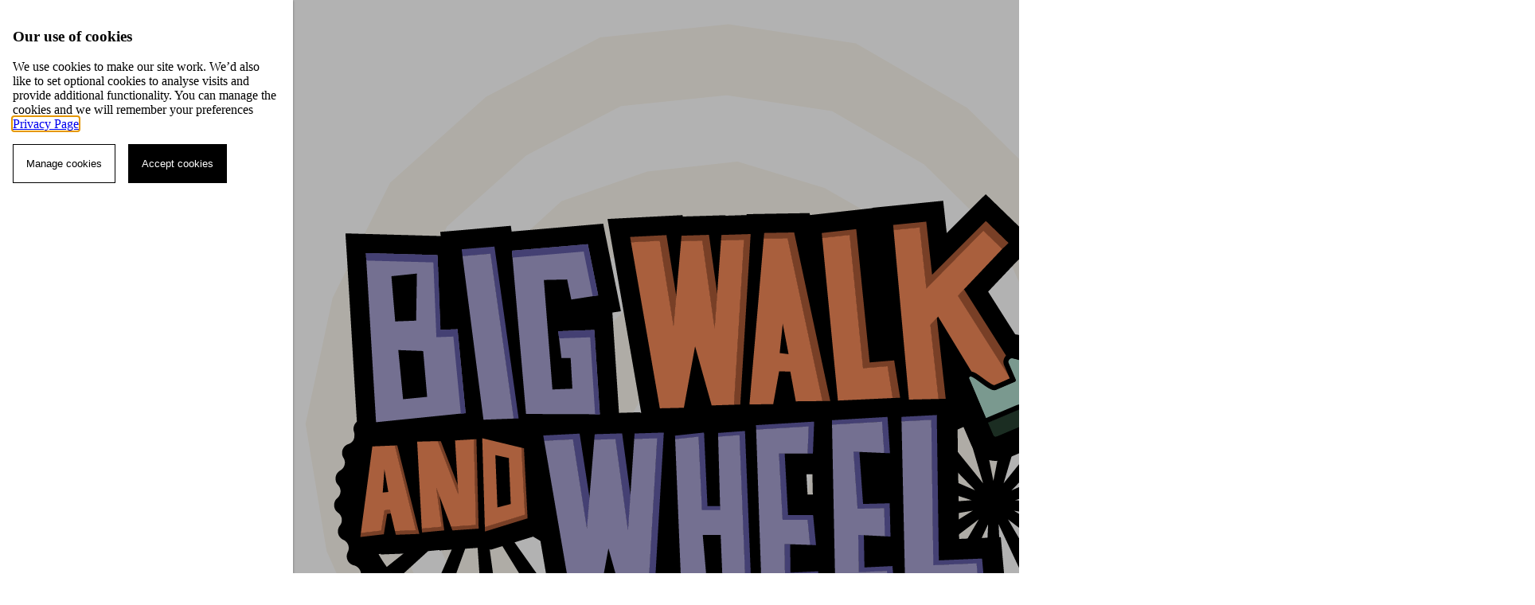

--- FILE ---
content_type: text/html; charset=UTF-8
request_url: https://bigwalkandwheel.org.uk/schools/301/map
body_size: 1644
content:
<!doctype html>
<!--[if lt IE 7]> <html class="no-js lt-ie9 lt-ie8 lt-ie7" lang="en"> <![endif]-->
<!--[if IE 7]>    <html class="no-js lt-ie9 lt-ie8" lang="en"> <![endif]-->
<!--[if IE 8]>    <html class="no-js lt-ie9" lang="en"> <![endif]-->
<!--[if gt IE 8]><!-->
<html class="no-js" lang="en"> <!--<![endif]-->

<head>
	<meta charset="UTF-8" /><meta http-equiv="X-UA-Compatible" content="IE=Edge,chrome=1">
<meta name="viewport" content="width=device-width">

<!-- Google Tag Manager -->
<script>
  window.dataLayer = window.dataLayer || [];

  function gtag() {
    dataLayer.push(arguments);
  }

  gtag('consent', 'default', {
    'ad_storage': 'denied',
    'analytics_storage': 'denied'
  });

  (function(w, d, s, l, i) {
    w[l] = w[l] || [];
    w[l].push({
      'gtm.start': new Date().getTime(),
      event: 'gtm.js',
      'debug_mode': true
    });
    var f = d.getElementsByTagName(s)[0],
      j = d.createElement(s),
      dl = l != 'dataLayer' ? '&l=' + l : '';
    j.async = true;
    j.src =
      'https://www.googletagmanager.com/gtm.js?id=' + i + dl;
    f.parentNode.insertBefore(j, f);
  })(window, document, 'script', 'dataLayer', 'GTM-5LN4W3S');
</script>
<!-- End Google Tag Manager -->
<!--[if ! lte IE 6]><!-->
<link rel="stylesheet" type="text/css" href="/css/optimized/279f2d4b7b27d8083f1ecf377a4a178f.css?b2776.8c08ebcd" /><!--<![endif]-->

<link rel="icon" type="image/png" sizes="16x16" href="/favicons/16x16.png" />
<link rel="icon" type="image/png" sizes="32x32" href="/favicons/32x32.png" />


<title>Schools on the Map — Big Walk and Wheel</title>
<meta property="og:title" content="Schools on the Map — Big Walk and Wheel">
<meta property="og:url" content="https://bigwalkandwheel.org.uk/schools/301/map">
<meta name="twitter:card" content="summary_large_image">
<meta property="og:site_name" content="Big Walk and Wheel">

  <meta name="description" content="Map of schools participating in Big Walk and Wheel">
  <meta property="og:description" content="Map of schools participating in Big Walk and Wheel">

  <meta property="og:image" content="https://dd36iaw6wcp35.cloudfront.net/[base64]">

  
<script src="/js/modernizr.js"></script>
<!-- <link rel="stylesheet" href="https://use.typekit.net/bux8mhk.css"> -->
<link rel="stylesheet" href="https://use.typekit.net/mds7ezl.css">

<script type="text/javascript">
  window.language = 'eng';
</script>

	<script src="//maps.google.com/maps/api/js?v=3&amp;key=AIzaSyAliLscujBn9KqvU6ViGnyvfseEVi0hu0c"></script>
	<script src="/js/oms.min.js"></script>
</head>

<body class="bp-schools-map schools map-layout eng">
	<!-- Google Tag Manager (noscript) -->
<noscript><iframe src="https://www.googletagmanager.com/ns.html?id=GTM-5LN4W3S"
height="0" width="0" style="display:none;visibility:hidden"></iframe></noscript>
<!-- End Google Tag Manager (noscript) -->

	<div class="bp-header">
		<header class="bp-header__inner">
			<div class="bp-header-logo">

				<a class="bp-header-logo__link" href="/">
										<img
						src="/img/bwaw-site-title-2026.png"
						alt="Big Walk and Wheel" />
				</a>
			</div>

		</header>
	</div>

	<div id="content">

		
<div id="schools-map" data-hash-bounds="1"></div>
	</div>

	
			<script>
			view_vars = {"school":{"id":"301","lat":"56.2748323","lng":"-3.0790294"}}		</script>
	 
		<script src="/js/jquery.min.js"></script>
	
		<script type="text/javascript" src="/js/optimized/86980a1b9f2457e3bf9e8aba8f591162.js?b2776.8c08ebcd"></script>

	<!-- Env: production -->
	<!-- Lang: eng -->

</body>

</html>

--- FILE ---
content_type: text/css; charset=utf-8
request_url: https://bigwalkandwheel.org.uk/css/optimized/279f2d4b7b27d8083f1ecf377a4a178f.css?b2776.8c08ebcd
body_size: 35126
content:
@charset "UTF-8";@layer base, bigpedal, components, utilities;@layer bigpedal{.bp-bg{background: var(--color-zebra-white);}.bp-bg--white{background: white;}.bp-bg--tint{background: rgb(234, 234, 234);}.bp-bg--light-tint{background: rgb(251, 250, 247);}.bp-bg--warm-tint{background: rgb(230, 226, 224);}.bp-t-bumped{font-size: 1.25rem;}@font-face{font-family: "geomanist";src: local("geomanist"), url("/fonts/geomanist-bold-webfont.woff2") format("woff2");font-weight: 700;font-style: normal;}:root{--font-avenir: "avenir-next-lt-pro",system-ui,-apple-system,BlinkMacSystemFont,"Segoe UI","Helvetica Neue",Arial,sans-serif;--font-geomanist: "geomanist",system-ui,-apple-system,BlinkMacSystemFont,"Segoe UI","Helvetica Neue",Arial,sans-serif;}article,aside,details,figcaption,figure,footer,header,hgroup,nav,section{display: block;}audio,canvas,video{display: inline-block;*display: inline;*zoom: 1;}audio:not([controls]){display: none;}[hidden]{display: none;}html{font-size: 100%;-webkit-text-size-adjust: 100%;-ms-text-size-adjust: 100%;-webkit-font-smoothing: antialiased;}html, button, input, select, textarea{font-family: var(--font-avenir);color: #222;}body{position: relative;background-color: var(--color-zebra-white);margin: 0;font-size: 1em;line-height: 1.4;}::-moz-selection{background: var(--color-buttercup-yellow);color: var(--color-zebra-black);text-shadow: none;}::selection{background: var(--color-buttercup-yellow);color: var(--color-zebra-black);text-shadow: none;}a{color: var(--color-cornflower-blue);text-decoration: underline;text-decoration-thickness: 1.5px;text-underline-offset: 2px;}a:hover{text-decoration: underline;}a:focus{outline: thin dotted;}a:hover, a:active{outline: 0;}h1, h2, h3, h4, h5, h6{margin: 1em 0;font-weight: bold;}h2{font-size: 1.5em;}h3{font-size: 1.25em;}h4, h5, h6{font-size: 1em;}abbr[title]{border-bottom: 1px dotted;}b, strong{font-weight: 600;}blockquote{margin: 1em 40px;}dfn{font-style: italic;}hr{display: block;height: 1px;border: 0;border-top: 1px solid #ccc;margin: 1em 0;padding: 0;}ins{background: #ff9;color: #000;text-decoration: none;}mark{background: #ff0;color: #000;font-style: italic;font-weight: bold;}pre, code, kbd, samp{font-family: monospace, serif;_font-family: "courier new", monospace;font-size: 1em;}pre{white-space: pre;white-space: pre-wrap;word-wrap: break-word;}q{quotes: none;}q:before, q:after{content: "";content: none;}small{font-size: 85%;}sub, sup{font-size: 75%;line-height: 0;position: relative;vertical-align: baseline;}sup{top: -0.5em;}sub{bottom: -0.25em;}img{border: 0;-ms-interpolation-mode: bicubic;vertical-align: middle;}svg:not(:root){overflow: hidden;}figure{margin: 0;}form{margin: 0;}fieldset{border: 0;margin: 0;padding: 0;}label{cursor: pointer;}legend{border: 0;*margin-left: -7px;padding: 0;white-space: normal;}button, input, select, textarea{font-size: 100%;margin: 0;vertical-align: baseline;*vertical-align: middle;}button, input{line-height: normal;}button,input[type=button],input[type=reset],input[type=submit]{cursor: pointer;-webkit-appearance: button;*overflow: visible;}button[disabled],input[disabled]{cursor: default;}input[type=checkbox],input[type=radio]{box-sizing: border-box;padding: 0;*width: 13px;*height: 13px;}input[type=search]{-webkit-appearance: textfield;-moz-box-sizing: content-box;-webkit-box-sizing: content-box;box-sizing: content-box;}input[type=search]::-webkit-search-decoration,input[type=search]::-webkit-search-cancel-button{-webkit-appearance: none;}button::-moz-focus-inner,input::-moz-focus-inner{border: 0;padding: 0;}textarea{overflow: auto;vertical-align: top;resize: vertical;}input:invalid,textarea:invalid{background-color: #f0dddd;}.table-wrapper{overflow-y: auto;}table{border-collapse: collapse;border-spacing: 0;width: 100%;border-radius: 6px;overflow: hidden;}th{vertical-align: bottom;text-align: left;line-height: 1.2em;background-color: var(--color-blackberry);color: var(--color-zebra-white);padding: 1rem;}td{vertical-align: top;background-color: rgb(255, 255, 255);border-bottom: 1px solid var(--color-path-grey-lightest-tint);padding: 0.5rem 1rem;}td span{font-size: 0.75em;color: rgb(128, 128, 128);text-transform: uppercase;letter-spacing: 0.05em;}td span.td-span-dark{color: rgb(60, 40, 35);}.centered td{vertical-align: middle;}td .list-secondary-info{position: relative;font-size: 0.75em;color: gray;display: inline-block;zoom: 1;*display: inline;}.results-table th{font-weight: bold;color: rgb(255, 255, 255);background: rgb(87, 201, 237);}.winner-cell{font-weight: bold;}.chromeframe{margin: 0.2em 0;background: #ccc;color: black;padding: 0.2em 0;}.p-list > li{margin: 1em 0;}.p-list{margin-left: 2em;}.p-list.numbers{list-style: none;margin-left: 2em;}.p-list.numbers .num{display: block;float: left;width: 1.5em;margin-left: -2em;text-align: right;}.main{margin: 7rem auto 0;width: 88%;clear: both;padding: 0 0 5em;}.main-heading h2,.main-heading h3,h1.main-heading,h2.main-heading{font-family: var(--font-geomanist);color: rgb(40, 40, 40);font-size: 3em;font-weight: 800;line-height: 1.075em;margin: 1em auto 0;max-width: 850px;text-align: center;}@media (max-width: 900px){.main-heading h2,.main-heading h3,h1.main-heading,h2.main-heading{font-size: 2.5rem;}}@media (max-width: 700px){.main-heading h2,.main-heading h3,h1.main-heading,h2.main-heading{font-size: 2rem;}}.main-heading h2 span,.main-heading h3 span,h1.main-heading span,h2.main-heading span{display: block;font-size: 0.5em;font-weight: 600;color: rgb(130, 120, 120);}h1.main-heading,h2.main-heading{margin-top: 4rem;margin-bottom: 4rem;}h1.main-heading.small-bottom-margin,h2.main-heading.small-bottom-margin{margin-bottom: 0.6em;}@media (max-width: 620px){h1.main-heading,h2.main-heading{margin-top: 2rem;margin-bottom: 2rem;}.main > h1.main-heading:first-child,.main > h2.main-heading:first-child{margin-top: 0;}}@media (min-width: 621px){h1.main-heading + .runner,h2.main-heading + .runner{margin-top: -3rem;}}.home-page-main-heading{display: none;}@media only screen and (max-width: 820px){.home-page-main-heading{display: block;}}.page-section{border-bottom: 1px solid rgb(255, 255, 255);padding: 0 0 3em;}.page-section:last-child{padding-bottom: 0;}.page-section:last-child{border-bottom: 0;}.page-section .main-heading{font-size: 0.8em;margin-bottom: 3.5em;}.page-section .main-heading h2{margin-top: 1.6em;}.page-section.stage-today{position: relative;padding-bottom: 2em;}.page-section.stage-today .character-red{background: transparent url("/img/character-red.png") left top no-repeat;position: absolute;top: -90px;right: 20px;width: 103px;height: 136px;}.article h2{width: fit-content;margin: 2rem auto 1rem 0;border-top-right-radius: 21px;color: rgb(65, 64, 66);font-size: 1.5em;font-weight: 700;}.article h2:first-child{margin-top: 0;}.article h3,.article h4,.article ul,.article ol,.article p{clear: both;}.article p{margin-bottom: 1rem;}.article a{font-weight: 600;}.article .item{background-color: rgb(255, 255, 255);padding: 1em 2em;margin-bottom: 1em;}.article .item h5{padding-bottom: 0.5em;border-bottom: 2px solid rgb(231, 227, 222);}.article .section.separated-top{padding-top: 2rem;border-top: 1px solid rgb(172, 171, 170);}.article .section.margin-top{margin-top: 2rem;}.article figure{margin-bottom: 1em;}.article figure img{max-width: 100%;}.runner{font-size: 1.1em;text-align: center;margin: 0 auto 0;max-width: 950px;}.runner p{display: inline-block;zoom: 1;*display: inline;margin-bottom: 0;}.runner p:first-child{margin-top: 0;}.runner.multiline{text-align: left;font-size: 1em;font-weight: bold;margin-bottom: -1em;}.runner.separated{margin-bottom: 3em;}.runner.separated--small{margin-bottom: 1em;}.runner.large{font-size: 1.5em;}.breakout{font-size: 1.125em;text-align: center;}.breakout p{background: rgb(255, 255, 255);border-radius: 4px;display: inline-block;zoom: 1;*display: inline;padding: 1em 5%;}.article .col-1,.article .col-2{float: left;}.article .col-1{width: 33.33%;}.article .col-2{width: 66.66%;}@media (max-width: 750px){.article .col-1,.article .col-2{float: none;width: auto !important;margin: 0;}}figure{text-align: center;}figure .caption{font-size: 0.75em;}figure.white-bg{background: rgb(255, 255, 255);}figure.white-bg .caption{padding: 1em;}figure.logo-bg{background: rgb(255, 255, 255);display: inline-block;padding: 1em;}.blocks{margin: 3em 0;}.blocks.contained{margin: 0 -1%;}.blocks .block-wrap{float: left;width: 49.9%;}.blocks .block{margin: 0 2% 4%;overflow: hidden;}.block{background-color: rgb(255, 255, 255);}.block h3{background-color: #7FD2EA;color: rgb(65, 64, 66);font-size: 1.125em;font-weight: 700;padding: 0.4em 0.8em;margin: 0 0 1em;border-radius: 0 !important;}.block figure a{display: block;}.block img{max-width: 100%;}.block .block-note{background: rgb(180, 205, 51);color: rgb(255, 255, 255);margin: 0;padding: 0;float: none;width: 100%;max-width: none;position: relative;}.block .block-note p{font-size: 0.875em;line-height: 1.2857em;padding: 1.1em 0.91428em;margin: 0;}.block .block-note p:first-child:after{content: " ";position: absolute;z-index: 10;top: -15px;left: 5%;width: 0;height: 0;border-left: 15px solid transparent;border-right: 15px solid transparent;border-bottom: 15px solid rgb(180, 205, 51);}.block .block-note a{color: rgb(255, 255, 255);text-decoration: underline;}.block .block-note.secondary{background: rgb(246, 146, 30);}.block .block-note.secondary p:first-child:after{border-bottom: 15px solid rgb(246, 146, 30);}.block-links{list-style: none;padding: 0 0.8em;margin: 0 0 0.8em;}.block-links li{font-weight: 600;display: inline-block;zoom: 1;*display: inline;margin: 0 0.2em 0.3em 0;zoom: 1;*display: inline;}.block-links li a{display: block;padding: 0.3em 0.6em;}.block-links li a:hover{text-decoration: none;}.block-links.primary a,.block-links .primary a{background: rgb(180, 205, 51);color: rgb(255, 255, 255);}.block-links.primary a:hover,.block-links .primary a:hover{background: rgb(170, 195, 41);}.block-links.secondary a,.block-links .secondary a{background: rgb(231, 227, 222);color: rgb(128, 128, 128);border-radius: 3px;}.block-links.secondary a:hover,.block-links .secondary a:hover{background: rgb(221, 217, 212);}.stage h4{color: rgb(90, 199, 243);padding: 0 0.8em;margin: -0.2em 0 0;}.stage-note{color: rgb(128, 128, 128);padding: 0 0.8em;margin: 0;}.stage-note a{color: rgb(128, 128, 128);text-decoration: underline;}.stage-note a:hover{color: rgb(40, 40, 40);}.stage figure{width: 100%;max-width: none;float: none;margin-top: 1em;}.stage .additional{width: auto;max-width: none;padding: 0;}.stage .additional h4{margin: 1em 0 0.8em;}.stage.block img{width: 100%;}.stage-today .stage{overflow: hidden;}.stage-today .stage h3{margin-bottom: 0;}.stage-today .stage figure{width: 49%;float: left;margin-top: 0;}.stage-today .sub-header,.stage-today .stage .additional{width: 50%;float: right;margin: 1em 0 0;}.stage-today .sub-header{}.stage-today .block-links{font-size: 0.85em;}.stage-today .block .block-note{clear: both;}.stage-today .special-message{margin: 0 0.8em;}.stage-today .special-message p{font-size: 1.25em;font-weight: 700;margin: 0.3em 0 0.1em;}.stage-today .special-message .action-links{float: left;}.stage-today .block .block-note{background: rgb(204, 204, 204);color: rgb(100, 86, 84);}.stage-today .block .block-note p:first-child:after{border-bottom-color: rgb(204, 204, 204);}.prize{padding-bottom: 1.6em;}.prize h3{margin-bottom: 1.6em;}.prize figure{float: left;padding: 0 1em;}.prize p{padding: 0 1em;}.prize p a{font-weight: 600;}.prize ul{padding: 0 1em 0 2em;}.prize figure.logo{float: none;clear: both;text-align: center;padding: 1em 0;}.prize figure.logo a{display: inline;display: inline-block;margin: 0 1em;}.prize figure.logo img{max-width: 300px;max-height: 140px;}.prize figure.image{max-width: 300px;margin: 0 1em 1em 0;}.resource figure{position: relative;box-sizing: border-box;float: left;width: 40%;padding: 1em 1em 2em;}.resource figure a{position: relative;display: block;}.resource figure a.bp-has-video-play:before{content: "";position: absolute;top: 50%;left: 50%;transform: translate(-50%, -50%);background: white;width: 60px;height: 60px;border-radius: 100%;opacity: 0.8;}.resource figure a.bp-has-video-play:after{content: "";position: absolute;top: 50%;left: 50%;transform: translate(-42%, -50%);border-left: 20px black solid;border-top: 15px transparent solid;border-bottom: 15px transparent solid;}.resource > div{float: right;width: 60%;padding-bottom: 2em;}.resource > div > *{padding: 0 1em;}.resource.landscape figure,.resource.landscape > div{width: auto;float: none;}.resource .links a{font-weight: 600;}.resource textarea{font-size: 0.75em;border: 1px solid rgb(99, 80, 77);margin: 1em;padding: 0.4em;display: block;width: 90%;height: 40px;}.col-single{max-width: 490px;margin: 0 auto 2em;}.col-single:last-child{margin-bottom: 0;}.col-single h2.main-heading{text-align: left;}.copy-width{max-width: 700px;}.copy-width.centered{margin-left: auto;margin-right: auto;}.main section{margin-bottom: 2em;}.main section.last{}.main section img{max-width: 100%;}.main section h3{background-color: rgb(242, 68, 22);border-radius: 4px;color: rgb(255, 255, 255);font-size: 1.1875em;font-weight: 700;float: left;clear: both;padding: 0.4em 0.5em;}.main .red h3{background-color: rgb(242, 68, 22);}.main .yellow h3{background-color: rgb(249, 198, 46);}.main .blue h3{background-color: rgb(238, 196, 140);}.main section p{font-size: 0.9375em;clear: both;}.main section img{display: block;margin: 2em auto 0;}.bikebiz-link{display: block;transition: all 0.3s ease-out;-webkit-transition: all 0.3s ease-out;-moz-transition: all 0.3s ease-out;-o-transition: all 0.3s ease-out;}.bikebiz-link:hover{transform: rotate(4deg);-webkit-transform: rotate(4deg);-moz-transform: rotate(4deg);-o-transform: rotate(4deg);}.footer-wrap{background: rgb(255, 255, 255);margin: 0 auto;padding: 30px 6% 0;}footer{margin: 2em auto 0;text-align: center;padding-bottom: 2em;}.footer-logos{list-style: none;margin: 0 0 2.5em 0;padding: 0;}.footer-logos li{display: inline-block;zoom: 1;*display: inline;_height: 57px;margin: 0.5rem 1.3em;width: 160px;}.footer-logos li a{display: block;padding: 1rem 0;}.footer-logos img{width: 100%;}footer p{color: var(--color-verdant-green);font-size: 0.8125em;margin: 0.5em 0;}.form-steps{margin: 0 0 3em;text-align: center;counter-reset: step;}.form-steps li{display: inline-block;zoom: 1;*display: inline;margin: 0 0.2em;text-indent: -9999px;width: 50px;height: 50px;position: relative;background-color: white;color: var(--color-zebra-black);border-radius: 100%;border: 2px solid var(--color-zebra-black);}.form-steps .active{background-color: var(--color-blackberry);color: var(--color-zebra-white);border-color: var(--color-blackberry);}.form-steps li:before{counter-increment: step;content: counter(step);font-family: var(--font-geomanist);font-weight: 700;text-align: center;text-indent: 0;font-size: 2em;line-height: 1em;position: absolute;top: 50%;margin-top: -16px;left: 0;width: 50px;}.std-form{}.main .std-form > h3{float: none;}std-form > p{margin: 1.5em 0;}.input-row{margin-bottom: 1em;}.input-row .input-row:last-child{margin-bottom: 0;}.visual-section{border-bottom: 1px solid rgb(172, 171, 170);margin-bottom: 1.6em;}.text-lbl{display: block;font-weight: 700;margin-bottom: 0.6em;}.para-lbl{display: block;font-weight: 400;margin-bottom: 1em;}.input-note{font-weight: 400;color: var(--color-shadow-navy);}.input-note a{color: var(--color-shadow-navy);}ul.input-note{padding-left: 32px;}.text{display: block;border: 0;background-color: rgb(255, 255, 255);width: 95%;padding: 10px 2.5%;margin-bottom: 0.4em;}.text.last-child{margin-bottom: 1.3em;}.select-wrapper{position: relative;}.select-wrapper:after{content: " ";position: absolute;top: 50%;margin-top: -5px;right: 13px;border-left: transparent solid 10px;border-right: transparent solid 10px;border-top: var(--color-zebra-black) solid 10px;pointer-events: none;}.select-wrapper:hover:before{background: #7FD2EA;}select.text{-webkit-appearance: none;width: 100%;border-radius: 4px;}select.text:hover{background-position: right -39px;}.radio-lbl{display: block;position: relative;padding-left: 32px;margin-bottom: 0.4em;}.radio-lbl.last-child{margin-bottom: 1em;}.appended-content .radio-lbl:last-child{margin-bottom: 0;}.appended-content{padding-bottom: 1em;}.radio-lbl input,.radio-lbl .lovely-form-checkbox,.radio-lbl .lovely-form-radio{display: block;position: absolute;top: 0;left: 0;}.lovely-form-checkbox input:focus + div,.lovely-form-radio input:focus + div{outline: 5px auto Highlight;outline: 5px auto -webkit-focus-ring-color;}.radio-set .radio-lbl{border-top: 1px solid rgb(204, 204, 204);padding-top: 0.4em;}.radio-set .radio-lbl.first-child{border-top: 0;padding-top: 0;}.buttons{list-style: none;text-align: center;}.buttons.left{text-align: left;}.buttons.left li{margin-left: 0;margin-right: 0.8em;}.buttons li{display: inline-block;zoom: 1;*display: inline;vertical-align: top;margin: 0 0.4em;}.btn,.buttons a{border: 0;border-radius: 4px;padding: 0.6em 1.5em;background-color: var(--color-buttercup-yellow);border: 2px solid var(--color-verdant-green);color: var(--color-verdant-green);font-family: var(--font-geomanist);font-weight: 700;text-decoration: none;}.buttons .btn,.std-form .buttons .btn,.buttons a{line-height: 1.2em;display: block;font-size: 0.75em;background-color: var(--color-path-grey);color: var(--color-zebra-black);font-family: var(--font-geomanist);font-weight: 700;text-decoration: none;}.buttons .primary,.btn.primary{background-color: var(--color-buttercup-yellow);border: 2px solid var(--color-verdant-green);color: var(--color-verdant-green);font-family: var(--font-geomanist);font-weight: 700;text-decoration: none;}.buttons.small .btn,.buttons.small a{padding: 0.3em 1.2em;}.btn:hover,.std-form .buttons .btn:hover,.buttons a:hover{background-color: var(--color-path-grey);transition: all 0.3s ease-out;text-decoration: none;}.std-form .buttons{text-align: left;}.std-form .buttons li{margin: 0 0.8em 0 0;}td .buttons,.std-form td .buttons{margin: 0;text-align: right;}td .buttons li,.std-form td .buttons li{margin: 0 0 0 0.5em;}.buttons.hanging{margin-top: 0;}.buttons.hanging a{border-top-left-radius: 0;border-top-right-radius: 0;}.dropdown-btn-wrapper{position: relative;}.btn--dropdown{position: relative;padding-right: 40px;cursor: pointer;}.btn--dropdown:before{content: " ";position: absolute;right: 0;top: 0;bottom: 0;display: block;width: 30px;background: transparent;border-left: 1px solid rgb(99, 80, 77);}.btn--dropdown:after{content: " ";position: absolute;right: 0.6em;top: 0.9em;width: 0.6em;height: 0.6em;display: block;transform: translate(-50%, -50%) rotate(135deg);border-top: 1px solid black;border-right: 1px solid black;box-shadow: 0 0 0 lightgray;transition: all 200ms ease;}.dropdown-list{z-index: 1;position: absolute;top: 1.8em;min-width: 100%;margin: 0;border: 1px solid rgb(225, 217, 208);border-top: 0;display: none;}.dropdown-btn-wrapper:hover .dropdown-list{display: block;}.dropdown-list li{display: block;margin: 0;}.buttons .dropdown-list-item{display: block;padding: 0.6em;border-top: 1px solid rgb(225, 217, 208);border-radius: 0;background: white;color: rgb(99, 80, 77);font-size: 0.75em;text-transform: uppercase;text-decoration: none;white-space: nowrap;}.buttons a.dropdown-list-item:hover{background: #922C6F;color: white;}.buttons .dropdown-list-item--disabled{cursor: default;color: rgb(145, 145, 145);}.submit-btn{text-align: center;margin-bottom: 3.6em;}.std-form .btn{display: inline-block;zoom: 1;*display: inline;_height: 34px;}.btn.register{background-color: rgb(238, 196, 140);border: 3px solid rgb(0, 172, 227);color: rgb(255, 255, 255);margin: 1.5em 0;display: block;font-size: 1.1875em;font-weight: 700;text-align: center;text-transform: none;}.btn.register:hover{text-decoration: none;background-color: rgb(54, 189, 233);}.error-box{color: rgb(199, 33, 39);}.error-msg{display: block;color: rgb(199, 33, 39);font-size: 0.875em;font-weight: 400;}.error .text{border-bottom: 5px solid rgb(227, 144, 147);}.error .text.optional{border-bottom: 0;}.admin-section{margin: 0 -3em;padding: 3em;background: rgb(221, 217, 212);}.messages{background: rgb(255, 255, 255);border-radius: 4px;padding: 1em;margin: 2em 0;}.messages > *:first-child{margin-top: 0;}.messages > *:last-child{margin-bottom: 0;}.messages.missed{background-color: rgb(255, 245, 245);border: 1px solid rgb(187, 68, 68);}.messages.alert{background-color: rgb(126, 187, 72);}.message-group{list-style: none;margin: 0;margin-bottom: 0.8em;padding: 0;}.message{list-style: none;margin-bottom: 0.2em;}.message.error{color: rgb(199, 33, 39);border-color: rgb(199, 33, 39);}.message.success{color: rgb(123, 192, 67);border-color: rgb(123, 192, 67);}.message.neutral{color: rgb(0, 172, 230);border-color: rgb(0, 172, 230);}.messages.alert .message{color: rgb(255, 255, 255);}.links{list-style: none;}.links li[class^=ss-]:before{color: rgb(244, 122, 31);vertical-align: middle;padding-right: 0.4em;}.boxed-links{background: rgb(255, 255, 255);list-style: none;padding: 0;border-radius: 6px;overflow: hidden;}.boxed-links li{padding: 0;border-bottom: 1px solid var(--color-path-grey-lightest-tint);}.boxed-links a{display: block;padding: 0.6em 1em;text-decoration: none;transition: all 0.3s ease-out;color: var(--color-verdant-green);}.boxed-links a:hover{background: var(--color-verdant-green);color: var(--color-zebra-white);}.popup-links{background: rgb(255, 255, 255);border: 1px solid rgb(165, 154, 149);display: none;position: absolute;padding: 0.7em 1em;margin: 0;}#popup-overlay{position: absolute;top: 0;bottom: 0;left: 0;right: 0;}#add-to-list-ui{background: rgb(245, 243, 242);border: 1px solid rgb(235, 233, 232);border-radius: 5px;position: absolute;min-width: 300px;min-height: 120px;padding: 0.7em 2em;display: none;}#add-to-list-ui > div:first-child:after{content: " ";position: absolute;z-index: 10;top: 23px;left: -15px;width: 0;height: 0;border-top: 15px solid transparent;border-bottom: 15px solid transparent;border-right: 15px solid rgb(245, 243, 242);}#add-to-list-ui ul{list-style: none;}.private #list-public-note{display: none;}.alert-msg{padding: 1em;margin: 2em 0;background-color: rgb(238, 196, 140);color: rgb(255, 255, 255);}.alert-msg a{color: rgb(255, 255, 255);color: rgba(255, 255, 255, 0.8);text-decoration: underline;}.alert-msg a:hover{color: rgb(255, 255, 255);}.stats-block{overflow: hidden;margin-bottom: 2em;}.stats-block dt,.stats-block dd{float: left;width: 22%;padding: 0.3em 0;background: rgb(255, 255, 255);border-bottom: 1px solid rgb(231, 227, 222);}.stats-block dt{padding: 0.3em 3%;text-align: right;}table.rankings th{color: rgb(255, 255, 255);}@media (max-width: 750px){table.rankings th:first-child{text-indent: -999rem;}}table.rankings tr.active td{background: #f2f732;}table.rankings .position{font-weight: 800;text-align: right;}table.rankings .position.secondary{font-weight: 300;}table.rankings tr.is-me td{font-weight: 700;}.stage-details{text-align: center;list-style: none;padding-bottom: 1em;}.stage-details li{line-height: 1em;border-left: 1em solid rgb(212, 207, 202);padding: 0 0 0 0.3em;margin: 0 0.7em;display: inline-block;zoom: 1;*display: inline;}.js .accordian .a-content{display: none;padding-top: 1em;}.js .accordian .a-content p{margin: 0;padding-bottom: 1em;}.daily-winners{margin: 0 auto 3em;max-width: 700px;}.dashboard-row.daily-winners{max-width: none;margin: 0 0 1em;}.daily-winners h3{text-align: center;}.daily-winners .daily-winner{color: rgb(126, 187, 72);font-weight: bold;}.slideshow{max-width: 700px;margin: 0 auto;}.slideshow img{width: 100%;}.slider{position: relative;overflow: hidden;}.slider > ul{overflow: hidden;list-style: none;margin: 0;}.slider > ul > li{width: 100%;float: left;}.slider .slider-next,.slider .slider-prev{text-indent: -999em;background: rgb(215, 215, 215);background: rgba(255, 255, 255, 0.4);border-radius: 20px;position: absolute;top: 50%;margin-top: -20px;left: 5%;display: block;width: 40px;height: 40px;transition: all 0.2s ease-out;cursor: pointer;}.slider .slider-next:after,.slider .slider-prev:after{content: "";width: 0;height: 0;font-size: 0;line-height: 0;position: absolute;top: 10px;left: 10px;border-top: 10px solid transparent;border-bottom: 10px solid transparent;border-right: 13px solid rgb(255, 255, 255);}.slider .slider-next:after{border-right: 0;border-left: 13px solid rgb(255, 255, 255);left: 14px;}.slider .slider-next:hover,.slider .slider-prev:hover{background: rgb(235, 235, 235);background: rgba(255, 255, 255, 0.7);}.slider .slider-next{background-position: -45px 10px;left: auto;right: 5%;}.home-intro .slider{}.video-wrapper-outer{max-width: 700px;margin: 0 auto;}.video-wrapper{position: relative;padding-bottom: 56.25%;height: 0;}.video-wrapper iframe{position: absolute;}.super-message,a.super-message{position: relative;padding: 1rem 2rem;font-size: 1.5em;font-family: var(--font-geomanist);font-weight: 700;line-height: 1.3em;text-align: center;color: rgb(255, 255, 255);background: var(--color-buttercup-yellow);color: var(--color-verdant-green);border-radius: 6px;border: 2px solid var(--color-verdant-green);text-decoration: none;display: block;max-width: 837px;margin: 2em auto 2em;}@media all and (max-width: 400px){.super-message,a.super-message{font-size: 1em;}}a.super-message:before,a.super-message:after{content: "";position: absolute;width: 0;height: 0;top: 50%;margin-top: -28px;border: 28px solid transparent;}a.super-message:hover{text-decoration: none;transform: translateY(-2px);box-shadow: 0 4px 8px rgba(0, 0, 0, 0.1);transition: all 0.2s ease-in-out;}.col-container{overflow: hidden;}.col-container .col-2{float: left;width: 46%;margin-left: 8%;}.col-container .col-2:first-child{margin-left: 0;}.col-container .col-2 h3{background: rgb(90, 199, 243);color: rgb(255, 255, 255);border-radius: 4px;padding: 0.2em 0.8em;}.col-container .col-2 > img{display: block;margin: 2em auto;max-width: 100%;}.top-schools{overflow: hidden;margin: 0 -0.5%;}.top-schools .top-schools-cat{float: left;width: 32.3%;padding: 0 0.5%;}.top-schools .top-schools-columns{display: grid;grid-template-columns: repeat(3, minmax(0, 1fr));grid-gap: 1em;max-width: 1050px;margin: 0 auto;}.top-schools .top-schools-columns .top-schools-cat{display: flex;flex-direction: column;width: 100%;}.top-schools .top-schools-columns .top-schools-cat > p{flex: 1 0;}.top-schools .top-schools-cat.category-all{float: none;width: 99%;padding: 0 0.5%;}.top-schools h4{background: #7FD2EA;color: rgb(65, 64, 66);padding: 0.5em 0.8em;margin: 0;white-space: nowrap;overflow: hidden;text-overflow: ellipsis;}.top-schools .school-name{font-size: 1.375em;line-height: 1.18181818em;padding: 0.5em 0.58181818em;margin: 0;min-height: 3em;}.top-schools .full-results-link{padding: 0.5em 0.8em;display: block;}.top-schools-row{margin-bottom: 1em;overflow: hidden;}.top-schools-row.inactive{-ms-filter: "progid:DXImageTransform.Microsoft.Alpha(Opacity=30)";filter: alpha(opacity=30);-moz-opacity: 0.3;-khtml-opacity: 0.3;opacity: 0.3;}.top-schools-gc{padding-bottom: 5em;}.top-schools-gc .main-heading h2{margin-top: 0;}.top-schools-gc .top-schools-cat{margin-bottom: 1em;}.top-schools-gc.no-graphic .top-schools-cat{}.top-schools-gc .school-name{color: rgb(65, 64, 66);background: white;}.top-schools-gc .full-results-link{color: white;background: #1fa9b5;text-decoration: none;}.top-schools-gc .full-results-link:hover{background: #188089;}.top-schools-stage{border-bottom: 0;padding-bottom: 10%;}.top-schools-stage .top-schools-cat{margin-bottom: 1em;}.top-schools .stage-number{font-size: 2em;line-height: 60px;font-weight: 800;text-align: center;color: rgb(255, 255, 255);background: transparent url("/img/top-schools-sprite.png") center -450px no-repeat;width: 100px;height: 106px;margin: 0 auto;display: block;}.top-schools .top-schools-row .stage-number{margin-top: 1em;}.top-schools-stage .school-name{color: rgb(255, 255, 255);background: rgb(0, 179, 227);}.top-schools-stage .category-all .school-name{background: rgb(87, 201, 237);}.top-schools-stage .full-results-link{background: rgb(204, 204, 204);color: rgb(97, 80, 77);}.top-schools-stage a.full-results-link:hover{text-decoration: none;background: rgb(189, 189, 189);}.top-schools h5{text-align: center;margin-bottom: 3em;}.category-header{width: 40%;}.regional-results-links{margin-left: 0.5em;list-style-type: none;}.regional-results-links li{float: left;width: 100%;}@media only screen and (min-width: 870px){.regional-results-links li{width: 50%;}}@media only screen and (min-width: 1150px){.regional-results-links li{width: 33%;}}.dashboard h2{position: relative;margin: 3rem 0 2rem !important;padding: 0 0 0.3rem 0;background-color: transparent;border-bottom: 2px solid var(--color-verdant-green);line-height: 1.2;font-size: 1.5rem;}.dashboard h2 a{text-decoration: none;font-size: 1.5rem;}.dashboard h2.bp-attention-new:after{content: "New";position: absolute;top: 0;right: 0;transform: translate(120%, -20%);display: flex;align-items: center;justify-content: center;background-color: rgb(192, 214, 49);color: black;padding: 0.5rem;border-radius: 50%;width: 3rem;height: 3rem;font-size: 1.25rem;font-weight: 700;}body.cym .dashboard h2.bp-attention-new:after{content: "Newydd";font-size: 1rem;}.dashboard .runner{margin-bottom: 1rem;}.dashboard h3{float: none;}.dashboard .col-2{width: 62.66%;margin-right: 4%;}.dashboard .col-1,.dashboard .col-2{padding-bottom: 2em;}.dashboard .links{margin-top: 0;}.dashboard .positions{overflow: hidden;list-style: none;margin: 0;}.dashboard .positions li{background: rgb(165, 154, 149);color: rgb(255, 255, 255);width: 48%;float: left;padding: 3px 0 0;margin-bottom: 0.5em;margin-right: 2%;}.dashboard .positions.disabled li{background: rgb(168, 168, 168);}.dashboard .positions li h5{font-weight: 400;margin: 0;padding: 4px 8px;}.dashboard .positions li p{background: rgb(210, 202, 193);font-size: 3em;margin: 0;padding: 0 8px;}.dashboard .positions.disabled li p{background: rgb(207, 207, 207);}.dashboard p.input-note{margin: 0 0 0.5em;}.dashboard .actions{margin-bottom: 2em;}.dashboard #schools-map{height: 300px;clear: both;}.dashboard-row{overflow: hidden;}.dashboard-row ul.text-list{list-style: disc;margin-left: 2em;}.data-box{text-align: center;background: white;width: 48%;float: left;margin-left: 3.5%;margin-bottom: 1em;}.data-box:first-child{margin-left: 0;}.data-box h4{border-top: 1px solid rgb(231, 227, 222);padding: 0.6em;margin: 0;}.data-box > p{margin: 0 0 1em 0;}.data-box .data{font-weight: 800;padding: 3%;font-size: 3em;margin: 0;}.data-box.main-headline,.data-box.leaderboard{width: 100%;float: none;}.data-box.leaderboard{float: right;}.data-box.main-headline .data{font-size: 4.5em;}.data-box.leaderboard table{text-align: left;}.data-box.leaderboard .active{font-weight: 800;}.data-box.daily-wheelie{width: 100%;float: none;margin-left: 0;}.data-box.daily-wheelie .wheelie{padding: 3%;}.data-box.daily-wheelie img{max-width: 100%;width: 180px;}.prize-winner-box{padding: 0.6em 1em;background: white;border-bottom: 1px solid #7FD2EA;}.prize-winner-box:last-child{border-bottom: 0;}.prizes-box{max-width: 700px;margin: 0 auto;}.prizes-box h3{background-color: #7FD2EA;font-size: 1.125em;font-weight: 700;padding: 0.4em 0.5em;margin: 0;}.wheelies .daily-wheelie{width: 47%;}.wheelies .daily-wheelie.left{float: left;}.wheelies .daily-wheelie.right{float: right;}.wallchart-reminder{position: relative;clear: both;}.wallchart-reminder p{padding: 2em 1em;background: rgb(245, 243, 241);text-align: center;}.wallchart-reminder p:after{content: " ";background: transparent url(/img/pencil-arrow.png) no-repeat center center;width: 65px;height: 69px;position: absolute;top: -45px;right: 0;}.classes .has-classes{display: block;}.no-classes .has-classes{display: none;}.classes .has-no-classes{display: none;}.no-classes .has-no-classes{display: block;}.sidebar-section{margin-bottom: 2em;}.sidebar-section img{display: block;max-width: 100%;margin-bottom: 0.6em;}.photos-list{list-style: none;margin: 0 -10px;overflow: hidden;}.photos-list li{float: left;width: 19.9%;}.photos-list.admin img{border-bottom: 6px solid transparent;}.photos-list.admin .public-upload img{border-bottom: 6px solid rgb(189, 208, 52);}.photos-list a{display: block;padding: 10px;}.photos-list img{max-width: 100%;}.single-photo figure{display: block;text-align: center;margin-bottom: 2em;}.single-photo img{max-width: 100%;}.private #upload-public-note{display: none;}#transloadit{position: fixed !important;top: 50% !important;left: 0px !important;width: 100% !important;max-width: 100% !important;height: 1px !important;overflow: visible !important;visibility: visible !important;display: block !important;}#transloadit, #transloadit label{font-family: "proxima-nova", sans-serif !important;}#transloadit .content{margin-left: -150px !important;position: absolute !important;top: -50px !important;left: 50% !important;width: 300px !important;height: 100px !important;visibility: visible !important;float: left !important;}#transloadit .content{background-color: rgb(231, 227, 222) !important;background: no-repeat url(img/spinner.gif) top center !important;}#transloadit .content-error{background-image: url(img/spinner-error.png) !important;}#transloadit .error{text-align: center !important;margin: 0 0 0 0 !important;}#transloadit .status{width: 280px !important;margin: 65px 0 0 10px !important;padding: 0 !important;text-align: center !important;}#transloadit .progress{margin: 15px 0 0 8px !important;width: 280px !important;border: 1px solid rgb(231, 227, 222) !important;height: 20px !important;}#transloadit .progress span{background-color: rgb(68, 199, 244) !important;display: block !important;height: 20px !important;width: 0;color: rgb(99, 80, 77) !important;text-align: left !important;text-indent: 10px !important;overflow: visible !important;}#transloadit label{float: left !important;position: relative !important;z-index: 9999 !important;margin: 0 !important;padding: 0 !important;width: 100% !important;max-width: 100% !important;text-align: center !important;font-size: 13px !important;line-height: 20px !important;font-weight: normal !important;}#transloadit .job_progress span{background-color: #B5E000 !important;}#transloadit .job_error span{background-color: #E40000 !important;}#transloadit_expose{background: #fff !important;}@media only screen and (max-width: 880px){.slideshow .caption{display: none;}.blocks .block-wrap{float: none;width: 100%;}.blocks .block{margin-left: 0;margin-right: 0;}}@media only screen and (max-width: 800px){.top-schools .top-schools-cat{float: none;width: auto;padding-left: 0;padding-right: 0;margin-bottom: 9%;}.stage-today .stage figure,.stage-today .sub-header,.stage-today .stage .additional{float: none;width: 100%;}.stage-today .sub-header,.stage-today .stage .additional{margin-bottom: 1em;}}@media only screen and (max-width: 650px){.slideshow > div{display: none;}.slideshow > div.center{display: block;float: none;width: auto;max-width: 349px;padding-bottom: 261px;margin: 0 auto;}.slideshow .caption{display: block;}.col-container .col-2{float: none;width: 100%;margin-left: 0;}}@media only screen and (max-width: 450px){.block-links li{display: block;margin-right: 0;}}@media only screen and (min-width: 890px){header .sponsors{display: block;}}.lt-ie9 .main section{float: left;margin: 0 6.35% 0 0;width: 29.1%;}.lt-ie9 .main section.last{float: right;margin-right: 0;}.lt-ie9 header .sponsors{display: block;}.lt-ie9 .blocks{margin: 3em -1%;overflow: hidden;}.lt-ie9 .blocks .item-wrap{float: left;width: 49.9%;}.lt-ie9 .blocks .item{margin: 0 2% 4%;}.lt-ie8 .blocks .item > div{padding-top: 1em;}.ir{display: block;border: 0;text-indent: -999em;overflow: hidden;background-color: transparent;background-repeat: no-repeat;text-align: left;direction: ltr;*line-height: 0;}.ir br{display: none;}.hidden{display: none !important;visibility: hidden;}.visuallyhidden{border: 0;clip: rect(0 0 0 0);height: 1px;margin: -1px;overflow: hidden;padding: 0;position: absolute;width: 1px;}.visuallyhidden.focusable:active, .visuallyhidden.focusable:focus{clip: auto;height: auto;margin: 0;overflow: visible;position: static;width: auto;}.invisible{visibility: hidden;}.clearfix:before, .clearfix:after{content: "";display: table;}.clearfix:after{clear: both;}.clearfix{*zoom: 1;}@media print{*{background: transparent !important;color: black !important;box-shadow: none !important;text-shadow: none !important;filter: none !important;-ms-filter: none !important;} a, a:visited{text-decoration: underline;}a[href]:after{content: " (" attr(href) ")";}abbr[title]:after{content: " (" attr(title) ")";}.ir a:after, a[href^="javascript:"]:after, a[href^="#"]:after{content: "";} pre, blockquote{border: 1px solid #999;page-break-inside: avoid;}thead{display: table-header-group;} tr, img{page-break-inside: avoid;}img{max-width: 100% !important;}@page{margin: 0.5cm;}p, h2, h3{orphans: 3;widows: 3;}h2, h3{page-break-after: avoid;}}.bp-schools-map .header-wrap{background: rgb(37, 55, 115);position: relative;height: 0;z-index: 2;}.bp-schools-map header{margin: 0 auto;max-width: 960px;padding: 0 6%;position: relative;overflow: visible;}.bp-schools-map .bp-header-logo{position: absolute;top: 20px;left: 2%;margin: 0;padding: 0;height: 120px;width: auto;z-index: 100;}.bp-schools-map .bp-header-logo a{display: block;background: transparent;display: block;position: relative;text-indent: 0;transform: translate(0, 0);}.bp-schools-map .bp-header-logo img{height: 120px;}.bp-schools-map .main-nav{position: relative;}.bp-schools-map #content{position: fixed;top: 0;bottom: 0;left: 0;right: 0;overflow: hidden;}.bp-schools-map #schools-map{position: absolute;top: 0;bottom: 0;left: 0;right: 0;}.bp-container{margin-left: auto;margin-right: auto;}.bp-container--copy-width{max-width: 600px;}.bp-container--runner-width{max-width: 750px;}.bp-container--header-width{max-width: 960px;}.bp-container--stacked{margin-bottom: 2rem;}.bp-container--pad-top{padding-top: 2rem;}.bp-c-body-text--center{text-align: center;max-width: 750px;}.bp-c-body-text .bp-c-body-text__large-text{font-size: 1.5em;}.bp-c-body-text p:not(:last-child),.bp-c-body-text ul:not(:last-child),.bp-c-body-text ol:not(:last-child){margin-bottom: 1rem;}.bp-c-body-text table{text-align: left;}.bp-c-body-text ol,.bp-c-body-text ul{margin-left: 1.5rem;}.bp-c-breakout{box-sizing: border-box;background-color: rgb(255, 255, 255);padding: 2em;margin-top: 3em;margin-bottom: 3em;}.bp-c-breakout h2,.bp-c-breakout h3{margin: 0;padding-bottom: 0.5em;font-size: 1rem;border-bottom: 2px solid rgb(231, 227, 222);}.bp-c-img{max-width: 100%;}.bp-c-section-title,.bp-c-section-title a{color: rgb(40, 40, 40);font-family: var(--font-geomanist);font-size: 1.25rem;font-weight: 700;line-height: 1.075em;text-decoration: none;}.bp-c-content-section{padding: 2em 0;}.bp-c-content-section:before, .bp-c-content-section:after{content: "";display: block;border-bottom: 2px solid rgb(37, 55, 115);max-width: 400px;margin: 0 auto;}.bp-c-content-section:before{margin-bottom: 3em;}.bp-c-content-section:after{padding-top: 3em;}.bp-c-content-section__title{margin-bottom: 2em;text-align: center;float: none;}.bp-header{position: relative;background: var(--color-sky-blue);}.bp-header .bp-header__inner{margin: 0 auto;width: 88%;max-width: 960px;height: 100%;position: relative;display: grid;grid-template-columns: 1fr;gap: 1rem;}@media (min-width: 1024px){.bp-header .bp-header__inner{grid-template-columns: auto 1fr;}}.bp-header .bp-header__inner .bp-header__logo{width: 100%;max-width: 320px;margin-top: -2rem;margin-bottom: -4.5rem;grid-row-start: 2;}@media (min-width: 1024px){.bp-header .bp-header__inner .bp-header__logo{grid-row-start: 1;}}.bp-header .bp-header__inner .bp-header__logo img{max-width: 100%;aspect-ratio: 1;object-fit: cover;}.bp-header .bp-header__inner .bp-header__nav{position: relative;height: 50px;display: flex;justify-content: flex-end;}@media (min-width: 1024px){.bp-header .bp-header__inner .bp-header__nav{height: auto;}}.cym .bp-header .bp-header__inner .bp-header__logo{max-width: 450px;margin-top: 0;margin-bottom: -3rem;}.cym .bp-header .bp-header__inner .bp-header__logo img{aspect-ratio: 1.66;}@media (min-width: 1024px){.cym .bp-header .bp-header__inner .bp-header__logo{margin-bottom: -4.5rem;}}.bp-header-sponsor__label{margin: 0;padding: 0.6rem 1rem;background: rgba(0, 0, 0, 0.5);color: white;}.bp-header-sponsor__logo{display: block;padding-top: 1rem;}.bp-header-sponsor__logo img{max-width: 100%;}.bp-header-sponsor__logo--small{width: 50%;}.bp-c-layout{display: grid;grid-template-columns: 1fr;gap: 2rem;}@media (min-width: 950px){.bp-c-layout{grid-template-columns: 1fr 33%;gap: 4rem;}}.bp-c-col-span-full{grid-column: auto;}@media (min-width: 950px){.bp-c-col-span-full{grid-column: 1/-1;}}.bp-c-col-start-2{grid-column: auto;}@media (min-width: 950px){.bp-c-col-start-2{grid-column: 2;}}.main-stats{max-width: 700px;margin: 2em auto;}.main-stats .counters{overflow: hidden;border-radius: 6px;background: var(--color-zebra-white);color: var(--color-zebra-white);width: 100%;}.main-stats .count{box-sizing: border-box;padding: 2em 0.6em;margin: 0;text-align: center;background: var(--color-verdant-green);}@media all and (max-width: 499px){.main-stats .count:first-child{border-bottom: 1px solid var(--color-zebra-white);}}@media all and (min-width: 500px){.main-stats .count{width: 50%;float: left;border-left: 1px solid var(--color-zebra-white);}}.main-stats .count:first-child{border-left: 0;}.main-stats .count span{font-size: 2em;line-height: 1em;display: block;font-family: var(--font-geomanist);font-weight: 700;}.main-stats .count span{font-size: 3em;}.journey-ticker-wrapper{position: relative;margin-bottom: -80px;z-index: 5;}.journey-ticker{position: relative;text-align: center;color: rgb(255, 255, 255);font-size: 2.5em;font-weight: 800;margin: 1em auto 0;position: relative;width: 270px;height: 60px;padding-top: 70px;}.journey-ticker .title{z-index: 2;position: absolute;background: #506E5A;width: 240px;padding: 0.6em 0;left: 50%;top: 2em;margin-left: -120px;text-align: center;font-size: 0.35em;font-weight: 800;text-transform: uppercase;}.journey-ticker .count{position: relative;display: block;float: none;width: auto;padding: 0;background: none;border: 0;width: 190px;height: 190px;margin: -70px auto 0;line-height: 190px;text-align: center;border-radius: 100%;background: #668F3D;}#ticker-fireworks{position: absolute;width: 520px;transform: translate(-2%, -25%);display: none;}.day-counter{position: relative;z-index: 3;max-width: 240px;margin: 0 auto 4em;text-align: center;background: #506E5A;color: rgb(255, 255, 255);}.day-counter p{padding: 0.6em;margin: 0;font-weight: bold;font-size: 14px;text-transform: uppercase;}@media only screen and (max-width: 750px){.journey-ticker-wrapper{margin-top: 0;}}.bp-c-prize-winners-list{background: white;max-width: 850px;margin: 0 auto;list-style: none;}.bp-c-prize-winners-list__day-title{margin: 0;padding: 1em 1em 0.6em 1em;font-weight: bold;background: #7FD2EA;}.bp-c-prize-winners-list__prizes{margin: 0;}.bp-c-prize-winners-list__prize{overflow: hidden;padding: 0.6em 1em;border-bottom: 1px solid rgb(220, 220, 220);}.bp-c-prize-winners-list__prize:last-child{border-bottom: 0;padding-bottom: 2em;}.bp-c-prize-winners-list__prize-title{box-sizing: border-box;margin: 0;color: rgb(37, 55, 115);}@media all and (min-width: 600px){.bp-c-prize-winners-list__prize-title{float: left;width: 50%;padding-right: 2em;}}.bp-c-prize-winners-list__winners{margin: 0;list-style: none;}@media all and (min-width: 600px){.bp-c-prize-winners-list__winners{float: right;width: 50%;}}.school-stage h4{text-align: center;background: rgb(245, 245, 245);margin: 0;padding: 1em;}.school-stage .details{display: flex;justify-content: space-evenly;color: rgb(90, 90, 90);list-style: none;background: rgb(235, 235, 235);text-align: center;padding: 1em;margin: 0;overflow: hidden;font-weight: bold;}.school-stage-data{display: flex;flex-wrap: wrap;justify-content: space-evenly;overflow: hidden;list-style: none;background: rgb(255, 255, 255);padding: 1rem;margin: 0;}@media (max-width: 600px){.school-stage-data{display: block;}}.school-stage-data li{flex: 1 0 auto;min-width: 100px;padding: 0.6rem;text-align: center;color: rgb(140, 140, 140);}.school-stage-data li span{display: block;}.school-stage-data li span.main-stat{font-size: 2em;font-weight: 800;color: rgb(90, 90, 90);}.school-stage .links{background: rgb(255, 255, 255);border-top: 1px solid rgb(231, 227, 222);padding: 1em;margin-top: 0;}.action-links{list-style: none;overflow: hidden;}.action-links li{float: left;clear: left;margin-bottom: 0.2em;}.action-links a{background-color: rgb(202, 200, 198);border-radius: 4px;text-align: center;display: block;padding: 0.5em 1em;text-decoration: none;}.action-links a:hover{background: #bebbb9;text-decoration: none;}.action-links span{display: block;padding: 0.5em 0 1em 0;font-weight: normal;}.action-links.primary{font-weight: 700;}.action-links.primary li{float: none;margin-bottom: 0.5em;}.action-links.primary a{background: #922C6F;color: rgb(255, 255, 255);padding: 0.3em 1em;}.action-links.primary a:hover{background: rgb(65, 64, 66);}.action-links.secondary a{color: black;padding: 0.3em 1em;}.action-links.inline-block a{display: inline-block;}.action-links.social a{text-align: left;padding: 0.8em 1.6em 0.8em 1.2em;}.action-links.social a svg{vertical-align: middle;margin-top: -3px;margin-right: 0.4em;}.list-action-links{display: inline-flex;flex-wrap: wrap;margin: -0.1rem;}.list-action-links a{margin: 0.1rem;padding: 0.3em 0.6em;font-size: 0.8em;color: rgb(65, 64, 66);background: rgb(231, 227, 222);text-decoration: none;border-radius: 2px;transition: background-color 0.3s ease-out, color 0.3s ease-out;}.list-action-links a:hover{background: rgb(65, 64, 66);color: white;}.list-action-links a[class^=ss-]:before{vertical-align: middle;padding-right: 0.4em;}.list-action-links .bp-list-note{padding: 0.3em 0.6em;font-size: 0.8rem;color: rgb(65, 64, 66);}button.bp-c-main-nav-toggle{display: none;position: absolute;top: 0.5rem;right: 0;padding: 0.8rem;border: 0;border-radius: 6px;background: transparent;box-shadow: inset 0 0 0 1px var(--color-verdant-green);color: var(--color-verdant-green);font-family: var(--font-geomanist);font-weight: 700;}button.bp-c-main-nav-toggle[data-is-visible=true]{display: block;z-index: 10;}.bp-c-main-nav{z-index: 10;}html.js .bp-c-main-nav{opacity: 0;}.bp-c-main-nav > ul{margin: 0;list-style: none;font-weight: 700;}.bp-c-main-nav__uncollapsed .bp-c-main-nav__dropdown > a{position: relative;display: flex;align-items: center;border-bottom-left-radius: 0px;border-bottom-right-radius: 0px;}.bp-c-main-nav__uncollapsed .bp-c-main-nav__dropdown > a:after{content: "";display: block;margin-left: 7px;width: 5px;height: 5px;transform: rotate(135deg);border-right: 1px solid var(--color-verdant-green);border-top: 1px solid var(--color-verdant-green);}.bp-c-main-nav__uncollapsed > ul{max-width: 750px;padding-top: 0.5rem;display: flex;justify-content: flex-end;flex-wrap: wrap;font-size: 1rem;}.bp-c-main-nav__uncollapsed > ul > li{padding: 0 2px 2px 0;position: relative;}.bp-c-main-nav__uncollapsed > ul .lang a{font-family: var(--font-avenir);font-weight: 400;}.bp-c-main-nav__uncollapsed > ul a{display: block;padding: 0.5em 0.8em;background-color: transparent;color: var(--color-verdant-green);text-decoration: none;font-family: var(--font-geomanist);border-radius: 6px;}.bp-c-main-nav__uncollapsed > ul a:hover, .bp-c-main-nav__uncollapsed > ul a:focus{background-color: var(--color-buttercup-yellow);text-decoration: none;}.bp-c-main-nav__uncollapsed > ul li ul{background: var(--color-zebra-white);border-bottom-left-radius: 6px;border-bottom-right-radius: 6px;padding: 0;list-style: none;position: absolute;left: -9999px;z-index: 999;margin: 0;min-width: 100%;overflow: hidden;}.bp-c-main-nav__uncollapsed > ul li ul a{color: var(--color-verdant-green);padding: 0.5em 0.8em;border-radius: 0;font-family: var(--font-avenir);font-weight: 400;white-space: nowrap;}.bp-c-main-nav__uncollapsed > ul li ul a:hover,.bp-c-main-nav__uncollapsed > ul li ul a:focus{background-color: var(--color-buttercup-yellow);}.bp-c-main-nav__uncollapsed > ul li:hover{z-index: 1;}.bp-c-main-nav__uncollapsed > ul li:hover ul,.bp-c-main-nav__uncollapsed > ul li > a:focus + ul,.bp-c-main-nav__uncollapsed > ul li:focus-within ul{left: 0;}.lt-ie9 .bp-c-main-nav__uncollapsed > ul{right: 250px;}.bp-c-main-nav__collapsed{position: fixed;top: 0;bottom: 0;right: 0;width: 0;display: flex;justify-content: flex-end;transition: width 0.01s linear 0.3s;}.bp-c-main-nav__collapsed .bp-c-main-nav__overlay{content: "";position: absolute;top: 0;bottom: 0;left: 0;right: 0;background: rgba(0, 0, 0, 0.6);opacity: 0;transition: opacity 0.3s linear;}.bp-c-main-nav__collapsed > ul{transform: translateX(100%);transition: transform 0.3s ease-out;width: 100%;max-width: 320px;height: 100vh;overflow-y: auto;padding-top: 5rem;background: var(--color-zebra-white);color: var(--color-verdant-green);font-size: 1rem;}.bp-c-main-nav__collapsed > ul li{padding: 0;list-style: none;}.bp-c-main-nav__collapsed > ul > li:last-child{margin-bottom: 2rem;}.bp-c-main-nav__collapsed > ul a{display: block;padding: 0.6em 1.5em;text-decoration: none;color: var(--color-verdant-green);}.bp-c-main-nav__collapsed > ul > li > a{color: var(--color-verdant-green);}.bp-c-main-nav__collapsed > ul .bp-c-main-nav__dropdown > ul{margin: 0;font-family: var(--font-avenir);font-weight: 400;}.bp-c-main-nav__collapsed > ul .bp-c-main-nav__dropdown > ul a{padding-left: 2rem;}.bp-c-main-nav__open.bp-c-main-nav__collapsed{width: 100%;transition: width 0s linear;}.bp-c-main-nav__open.bp-c-main-nav__collapsed .bp-c-main-nav__overlay{opacity: 1;}.bp-c-main-nav__open.bp-c-main-nav__collapsed ul{transform: translateX(0);}.me .main-nav .me > a,.home .main-nav .home > a,.register .main-nav .register > a,.how-it-works .main-nav .how-it-works > a,.superhero-day .main-nav .superhero-day > a,.route .main-nav .route > a,.prizes .main-nav .prizes > a,.resources .main-nav .resources > a,.schools .main-nav .schools > a,.faq .main-nav .faq > a,.sustrans .main-nav .sustrans > a,.terms .main-nav .terms > a,.donate .main-nav .donate > a,.privacy .main-nav .privacy > a{background-color: rgb(65, 64, 66);}.search-form{display: grid;grid-template-columns: 1fr;gap: 0.5rem 1rem;margin: 1em 0;padding: 2em;background: var(--color-puddle-green);color: var(--color-zebra-black);border-radius: 6px;overflow: hidden;}.search-form .input-row{margin: 0;}.search-form .search-form__submit-btn{align-self: stretch;display: flex;align-items: stretch;}.search-form .search-form__submit-btn input{flex-grow: 1;}.search-form .select-wrapper{display: flex;align-items: stretch;justify-content: stretch;}.search-form .select-wrapper input{flex-grow: 1;}.search-form label{font-weight: 700;}.search-form input[type=search],.search-form input[type=text]{border: 0;border-radius: 6px;background: var(--color-zebra-white);padding: 1em;}.search-form .input-note{margin: 0;color: var(--color-zebra-black);}@media (min-width: 600px){.search-form--2-col{grid-template-columns: 1fr auto;grid-template-rows: repeat(2, auto);}}.search-form--2-col .search-form__submit-btn{grid-row: 2;}.search-form--2-col .input-row{display: grid;grid-template-rows: subgrid;margin-bottom: 1rem;}@media (min-width: 600px){.search-form--2-col .input-row{grid-row: 1/3;margin-bottom: 0;}}@media (min-width: 600px){.search-form--3-col{grid-template-columns: 1fr 1fr;grid-template-rows: repeat(4, auto);}}@media (min-width: 800px){.search-form--3-col{grid-template-columns: 1fr 1fr auto;grid-template-rows: auto auto;}}@media (min-width: 600px){.search-form--3-col .search-form__submit-btn{grid-column: 1/-1;}}@media (min-width: 800px){.search-form--3-col .search-form__submit-btn{grid-column: auto;grid-row: 2;}}.search-form--3-col .input-row{display: grid;grid-row: 1/3;grid-template-rows: subgrid;}.search-form--3-col .input-row:nth-child(2){grid-row: 3/6;}@media (min-width: 600px){.search-form--3-col .input-row{grid-row: 1/4;}.search-form--3-col .input-row:nth-child(2){grid-row: 1/4;}}@media (min-width: 800px){.search-form--3-col .input-row{margin-bottom: 0;}}.search-form-wrapper{border-radius: 6px;overflow: hidden;}.search-form-wrapper h4{background: var(--color-blackberry);color: var(--color-zebra-white);padding: 0.8em 2em;margin: 0;}.search-form-wrapper .search-form{margin-top: 0;}.docked-form{margin-top: 0;margin-bottom: 0;}input.placeholder{color: rgb(190, 171, 169);}.bp-c-prizes{max-width: 960px;margin: 0 auto;padding-top: 2em;}.bp-c-prize{position: relative;overflow: hidden;margin-bottom: 1.6em;background: white;box-shadow: 0 0 0 1px var(--color-path-grey-lightest-tint);border-radius: 6px;overflow: hidden;}.bp-c-prize__title{background-color: var(--color-verdant-green);color: var(--color-zebra-white);font-size: 1.125em;font-weight: 700;padding: 1.2rem 1.6rem;margin: 0;}.bp-c-prize__title a{margin-left: 0.5em;font-size: 0.75em;color: rgba(0, 0, 0, 0.3);text-decoration: none;}.bp-c-prize__image{box-sizing: border-box;float: left;width: 40%;padding: 1.6em;padding-right: 0;}@media all and (max-width: 600px){.bp-c-prize__image{width: 100%;padding: 0;}}.bp-c-prize__image img{display: block;width: 100%;}.bp-c-prize__body{box-sizing: border-box;float: right;width: 60%;padding: 1.6em;padding-bottom: 0;}@media all and (max-width: 600px){.bp-c-prize__body{width: 100%;}}.bp-c-prize__body--full-width{float: 0;width: 100%;}.bp-c-prize__body p{margin: 0;padding: 0 0 1em;}.bp-c-prize__body p:last-child{padding-bottom: 0;}.bp-c-prize__body ul{margin: 0;padding: 0 0 1em 2em;}.bp-c-prize__footer{box-sizing: border-box;width: 100%;float: right;clear: both;padding: 1.6em;margin-top: 1.6rem;background: rgb(251, 250, 247);}@media all and (max-width: 600px){.bp-c-prize__footer{width: 100%;}}.bp-c-prize__logoset{display: flex;gap: 2rem;justify-content: center;align-items: center;}.bp-c-prize__logo{display: block;width: 180px;}.bp-c-prize__logo a{display: block;}.bp-c-prize__logo img{max-height: 150px;max-width: 100%;}.bp-c-prize__links{clear: both;overflow: hidden;border-top: 1px solid rgb(37, 55, 115);}.bp-c-prize__links p,.bp-c-prize__links a{float: left;padding: 1.6em;margin: 0;}.prizes-carousel{background: white;overflow: hidden;}.prizes-carousel__slider{margin: 2em;display: flex;overflow: hidden;}.prizes-carousel__slide{flex: 0 0 100%;transition: transform 0.3s ease-in-out;}.prizes-carousel__navigation{padding: 0 2em 2em;text-align: right;}.dashboard .prizes-carousel{margin-top: 2rem;}.prize-slide__title{margin-bottom: 1em;vertical-align: middle;}.prize-slide__title a,.prize-slide__title h4,.prize-slide__title .prize-slide__pretitle{margin: 0;font-size: 1.5rem;line-height: 1.3em;}.prize-slide__title .prize-slide__pretitle{color: #E68EBC;}.prize-slide__title a:hover{text-decoration: underline;}.prize-slide__winner{font-weight: bold;color: rgb(37, 55, 115);}.prize-slide__left{float: left;width: 34%;}.prize-slide__right{float: right;width: 63%;}.prize-slide__img{display: block;max-width: 100%;padding: 0 1em 0 0;}.prize-slide__logo{display: block;max-width: 150px;margin: 2em auto 1em;}.prize-slide__logo img{display: block;max-width: 100%;max-height: 80px;margin: 0 auto;padding: 0;}ul.prize-slide__desc{margin-left: 1em;}.prizes-slider-navigation{float: right;margin-right: 1rem;}.prizes-slider-navigation a{max-width: 60px;margin: 0 0 1em 1em;float: left;cursor: pointer;}.bp-c-quotes-carousel{background: var(--color-blossom);overflow: hidden;border-radius: 6px;}.bp-c-quotes-carousel__slider{display: flex;overflow: hidden;}.bp-c-quotes-carousel blockquote{display: block;box-sizing: border-box;flex: 0 0 100%;transition: transform 0.3s ease-in-out;padding: 2rem;margin: 0;font-family: var(--font-geomanist);font-weight: 700;font-size: 1.5rem;}.bp-c-quotes-carousel blockquote > p:first-child{margin-top: 0;}.bp-c-quotes-carousel blockquote > p:last-child{margin-bottom: 0;}.bp-c-quotes-carousel blockquote cite{font-size: 1rem;font-weight: bold;font-style: normal;}.bp-c-quotes-carousel blockquote cite span{display: block;color: rgba(0, 0, 0, 0.5);}.bp-c-quotes-carousel__navigation{padding: 0 2em 2em;text-align: right;display: flex;gap: 0.5rem;justify-content: flex-end;}.dashboard .bp-c-quotes-carousel{margin-top: 2rem;}.clipboard{position: relative;border-radius: 0.5rem;overflow: hidden;}.clipboard--large > input.clipboard__input{padding-top: 0.5rem;padding-bottom: 0.5rem;font-size: 1.5rem;font-weight: bold;}.clipboard--monospace > input.clipboard__input{font-family: "Courier New", Courier, monospace;}input.clipboard__input{box-sizing: border-box;width: 100%;padding: 0.5rem 75px 0.5rem 1rem;overflow: hidden;background: transparent;border: 0;}.clipboard__button{position: absolute;top: 0;bottom: 0;right: 0;width: 65px;border: 0;border-radius: 0;background: var(--color-buttercup-yellow);color: var(--color-verdant-green);font-family: var(--font-geomanist);}.clipboard__button:hover{background: var(--color-verdant-green);color: var(--color-zebra-white);}.clipboard__overlay{position: absolute;top: 0;bottom: 0;left: 0;right: 0;background: var(--color-buttercup-yellow);color: var(--color-verdant-green);font-weight: bold;text-align: center;display: flex;justify-content: center;align-items: center;opacity: 0;transition: opacity 1s linear;pointer-events: none;}.is-copied .clipboard__overlay{transition: none;opacity: 1;}.bp-tooltip{z-index: 2;position: absolute;display: none;bottom: 1.6em;max-width: 300px;text-align: center;background: rgb(40, 40, 40);color: white;padding: 1em;border-radius: 3px;}.bp-tooltip--open{display: block;}.bp-tooltip--left{bottom: auto;right: auto;top: 50%;left: 0;margin-left: -1em;transform: translate(-100%, -50%);}.bp-tooltip--left:before{content: "";position: absolute;right: -8px;top: 50%;margin-top: -10px;border-left: 10px solid rgb(40, 40, 40);border-top: 10px solid transparent;border-bottom: 10px solid transparent;}.bp-tooltip--top{bottom: 100%;right: auto;top: auto;left: 50%;margin-top: -1em;transform: translate(-50%, -10px);}*:last-child > .bp-tooltip--top{right: 0;left: auto;transform: translate(0, -10px);}*:first-child > .bp-tooltip--top{right: auto;left: 0;transform: translate(0, -10px);}.bp-c-page-heading{margin: 0 auto;margin-top: 4rem;margin-bottom: 4rem;max-width: 850px;text-align: center;}.bp-c-page-heading h1,.bp-c-page-heading h2{margin: 0;color: rgb(40, 40, 40);font-family: var(--font-geomanist);font-size: 3em;font-weight: 800;line-height: 1.075em;}.bp-c-page-heading h1 span,.bp-c-page-heading h2 span{font-family: var(--font-avenir);display: block;font-size: 0.5em;font-weight: 400;}@media (max-width: 900px){.bp-c-page-heading h1,.bp-c-page-heading h2{font-size: 2.5rem;}}@media (max-width: 700px){.bp-c-page-heading{margin-top: 2rem;margin-bottom: 2rem;}.bp-c-page-heading h1,.bp-c-page-heading h2{font-size: 2rem;}}.page-message{box-sizing: border-box;max-width: 700px;margin: 2rem auto;border-radius: 6px;}.page-message.style-large, .page-message.style-normal{padding: 1em 2em;text-align: center;background: var(--color-blossom);color: var(--color-zebra-black);}.page-message.style-large{font-size: 1.3em;line-height: 1.3em;text-align: center;}.page-message.style-normal{font-size: 1em;line-height: 1.4em;}.page-message-container{padding: 2em;background: white;}.page-message-container > p{margin-top: 0;}.page-message-container > .page-message{margin-bottom: 1em;}.bp-c-content-list{list-style: none;}.bp-c-content-list__item{display: flex;margin: 1rem 0;}.bp-c-content-list__item table{margin: 1rem 0;}.bp-c-content-list__item-number{display: block;flex: 0 0 1.5em;margin-right: 0.5rem;text-align: right;font-weight: bold;}.bp-c-content-list__item-content{flex: 1 1;}.bp-c-content-list__item-content > *:first-child{margin-top: 0;}.bp-c-content-list__item-content > *:last-child{margin-bottom: 0;}.bp-block-links li{border-top: 1px solid rgba(0, 0, 0, 0.2);}.bp-block-links li:last-child{border-bottom: 1px solid rgba(0, 0, 0, 0.2);}.bp-block-links li:hover{border-color: rgb(192, 214, 49);}.bp-block-links li:hover + li{border-top-color: rgb(192, 214, 49);}.bp-block-links a{position: relative;display: flex;padding: 0.25rem 0;text-decoration: none;color: black;transition: background-color 0.3s ease-out;}.bp-block-links a .bp-icon{margin-right: 1rem;flex-shrink: 0;flex-grow: 0;}.bp-block-links a:hover{background: rgb(192, 214, 49);}.bp-icon{display: inline-block;width: 1.4rem;height: 1.4rem;background-size: 100%;background-repeat: no-repeat;background-position: center top;}.bp-icon--video{background-image: url(/img/icons/icon-video.svg);}.bp-icon--pdf{background-image: url(/img/icons/icon-pdf.svg);}.bp-icon--ms-word{background-image: url(/img/icons/icon-ms-word.svg);}.bp-icon--ms-powerpoint{background-image: url(/img/icons/icon-ms-powerpoint.svg);}.bp-icon--file{background-image: url(/img/icons/icon-file.svg);}.bp-c-button{display: inline-flex;align-items: center;gap: 1rem;padding: 0.8rem 1.2rem;line-height: 1.15;text-decoration: none;background: var(--color-path-grey);color: black;border-radius: 6px;border: 2px solid var(--color-path-grey);font-family: var(--font-geomanist);font-weight: 700;transition: background-color 0.3s ease-out, border-color 0.3s ease-out, color 0.3s ease-out;}.bp-c-button span{white-space: nowrap;}.bp-c-button svg{height: 16px;}.bp-c-button:disabled{background-color: rgba(var(--color-path-grey), 0.6);border-color: rgba(var(--color-path-grey), 0.6);color: var(--color-zebra-black);cursor: not-allowed;}.bp-c-button:disabled:hover{background-color: rgba(var(--color-path-grey), 0.6);border-color: rgba(var(--color-path-grey), 0.6);color: var(--color-zebra-black);}.bp-c-button:hover{background-color: rgba(var(--color-path-grey), 0.8);border-color: rgba(var(--color-path-grey), 0.8);text-decoration: none;}.bp-c-button--primary{background-color: var(--color-buttercup-yellow);border-color: var(--color-verdent-green);color: var(--color-verdant-green);font-weight: bold;}.bp-c-button--primary:hover{background-color: var(--color-verdant-green);border-color: var(--color-verdant-green);color: var(--color-zebra-white);}.bp-c-button--secondary{background-color: transparent;border-color: var(--color-verdant-green);color: var(--color-verdant-green);font-weight: bold;}.bp-c-button--secondary:hover{background-color: var(--color-verdant-green);border-color: var(--color-verdant-green);color: var(--color-zebra-white);}.bp-c-button--small{padding: 0.5rem 0.8rem;font-size: 0.9rem;}.bp-video-modal{position: fixed;top: 0;bottom: 0;left: 0;right: 0;z-index: 10;align-items: center;justify-content: center;}.bp-video-modal.bp-is-open{display: flex;}.bp-video-modal__overlay{position: absolute;top: 0;bottom: 0;left: 0;right: 0;background: rgba(0, 0, 0, 0.7);}.bp-video-modal__close-btn{z-index: 10001;position: absolute;top: -25px;right: -25px;width: 50px;height: 50px;border-radius: 100%;background: rgb(192, 214, 49);font-size: 38px;font-weight: bold;color: black;display: flex;align-items: center;justify-content: center;line-height: 1;text-decoration: none;transition: background-color 0.3s ease-out, color 0.3s ease-out;}.bp-video-modal__close-btn:hover{background: #922C6F;color: white;text-decoration: none;}.bp-video-modal__container{position: relative;border: 10px solid white;}.bp-video-modal .bp-embed-container{position: relative;padding-bottom: 56.25%;height: 0;overflow: hidden;max-width: 100%;width: 80vw;}.bp-video-modal .bp-embed-container iframe,.bp-video-modal .bp-embed-container object,.bp-video-modal .bp-embed-container embed{position: absolute;top: 0;left: 0;width: 100%;height: 100%;}.bp-vj{position: fixed;top: 0;bottom: 0;left: 0;right: 0;background: #73c7e8;}.bp-vj-logo{position: absolute;z-index: 1;top: 1.2rem;left: 4%;width: 12%;min-width: 120px;border-radius: 100%;}.bp-vj-logo img{width: 100%;}.bp-vj-logo:focus{outline: none;background: rgba(146, 44, 111, 0.1);box-shadow: 0 0 0 20px rgba(146, 44, 111, 0.1);}@media all and (max-width: 500px){.bp-vj-logo{min-width: 90px;top: 0.6rem;}}.bp-vj-close-btn{position: absolute;top: 0;right: 6%;padding: 0.6rem 1.2rem;background: white;color: black;text-decoration: none;font-weight: 600;font-size: 16px;transition: background-color 0.3s ease-out, color 0.3s ease-out;}.bp-vj-close-btn:hover, .bp-vj-close-btn:focus{background-color: #922C6F;color: white;text-decoration: none;}.bp-vj-close-btn:focus{outline: none;}.bp-vj-prev-next{position: absolute;top: 50%;transform: translateY(-50%);width: 104px;height: 104px;border-radius: 100%;background: white;transition: background-color 0.3s ease-out, left 0.3s ease-out, right 0.3s ease-out;}.bp-vj-prev-next span{position: absolute;left: -999rem;}.bp-vj-prev-next svg{position: absolute;top: 35px;}.bp-vj-prev-next svg:focus{outline: none;}.bp-vj-prev-next svg path{transition: stroke 0.3s ease-out;}.bp-vj-prev-next svg path:focus{outline: none;}.bp-vj-prev-next_prev{left: -52px;}.bp-vj-prev-next_prev svg{right: 8px;}.bp-vj-hide-ui .bp-vj-prev-next_prev{left: -106px;}.bp-vj-prev-next_next{right: -52px;}.bp-vj-prev-next_next svg{left: 8px;}.bp-vj-hide-ui .bp-vj-prev-next_next{right: -106px;}.bp-vj-prev-next:hover{background: #922C6F;}.bp-vj-prev-next:hover svg path{stroke: white;}.bp-vj-prev-next:focus{outline: none;box-shadow: inset 0 0 0 5px #922C6F;}.bp-vj-prev-next.bp-is-disabled{opacity: 0.3;}.bp-vj-prev-next.bp-is-disabled:hover{background: white;}.bp-vj-prev-next.bp-is-disabled:hover svg path{stroke: black;}@media all and (max-width: 500px){.bp-vj-prev-next{top: 65%;width: 84px;height: 84px;}.bp-vj-prev-next svg{top: 25px;}.bp-vj-prev-next_prev{left: -42px;}.bp-vj-prev-next_next{right: -42px;}}.bp-vj-dash{position: absolute;display: flex;bottom: 0;left: 50%;background: #506E5A;transform: translateX(-50%);transition: bottom 0.3s ease-out;}.bp-vj-hide-ui .bp-vj-dash{bottom: -150px;}@media all and (max-width: 800px){.bp-vj-dash{left: 0;transform: translateX(0);}}.bp-vj-dash-label{position: absolute;top: -67px;left: 50%;height: 36px;line-height: 36px;white-space: nowrap;padding: 0 1.2rem;background: white;font-size: 15px;font-weight: 700;color: black;transform-origin: center 67px;transform: translateX(-50%) scaleY(1);transition: transform 0.3s cubic-bezier(0.34, 1.56, 0.64, 1) 0.2s;}.bp-vj-dash-label:before, .bp-vj-dash-label:after{position: absolute;content: "";display: block;width: 10px;top: 0;bottom: 0;background-image: url(/img/bp-vj-signpost-edge.svg);background-position: left center;}.bp-vj-dash-label:before{left: -8px;}.bp-vj-dash-label:after{right: -8px;transform: rotateZ(180deg);}.bp-vj-dash-label__legs{position: relative;height: 31px;width: 100%;}.bp-vj-dash-label__legs:before, .bp-vj-dash-label__legs:after{content: "";position: absolute;top: 0;bottom: 0;width: 6px;background: #922C6F;border-top: 6px solid black;}.bp-vj-dash-label__legs:before{left: 0;}.bp-vj-dash-label__legs:after{right: 0;}.bp-vj-hide-ui .bp-vj-dash-label{transform: translateX(-50%) scaleY(0);}@media all and (max-width: 800px){.bp-vj-dash-label{position: relative;top: auto;left: 30px;}}.bp-vj-school{position: relative;min-width: 120px;padding: 0.6rem 1.2rem 0.6rem 3rem;background: rgb(192, 214, 49);}.bp-vj-school:after{content: "";position: absolute;top: 0;bottom: 0;width: 15px;right: -14px;background: rgb(192, 214, 49);clip-path: polygon(0% 0%, 100% 50%, 0% 100%);}.bp-vj-school__journeys-number{font-size: 40px;font-weight: 700;line-height: 1;color: #506E5A;}.bp-vj-school__journeys-label{font-size: 15px;font-weight: 400;color: black;}@media all and (max-width: 800px){.bp-vj-school{display: flex;align-items: center;}.bp-vj-school__journeys{display: flex;align-items: center;}.bp-vj-school__journeys > *:first-child{margin-right: 1rem;}}.bp-vj-days{position: relative;display: flex;padding: 0 1rem;}@media all and (max-width: 800px){.bp-vj-days{display: none;}}.bp-vj-days-btns{display: flex;align-items: center;}.bp-vj-days-btns a{position: relative;display: flex;align-items: center;justify-content: center;height: 46px;width: 46px;border-radius: 100%;border: 1px solid rgb(192, 214, 49);background: rgb(192, 214, 49);color: #506E5A;text-decoration: none;font-size: 20px;font-weight: 600;margin: 0 0.6rem;}.bp-vj-days-btns a:after{content: "";position: absolute;top: 50%;left: -1.2rem;width: 1.2rem;border-bottom: 1px solid rgb(192, 214, 49);}.bp-vj-days-btns a:first-child:after{display: none;}.bp-vj-days-btns a:hover{background: rgba(255, 255, 255, 0.3);}.bp-vj-days-btns a.bp-is-future{border-color: white;color: white;background: transparent;}.bp-vj-days-btns a.bp-is-future:after{border-color: white;}.bp-vj-days-btns a.bp-is-active{border-color: white;background: white;}.bp-vj-days-btns a:focus{outline: none;box-shadow: 0 0 0 5px white;}.bp-vj-slides{position: absolute;top: 0;bottom: 0;left: 0;right: 0;}.bp-vj-slider{position: absolute;top: 0;bottom: 0;left: 0;width: 1100%;transition: left 0.5s ease-in-out;}.bp-vj-slide{position: relative;float: left;width: 100vw;height: 100vh;}.bp-vj-slide-bg{position: absolute;bottom: 0;left: 0;width: 100vw;height: 100vh;object-fit: contain;object-position: center center;}@media all and (max-aspect-ratio: 10/7){.bp-vj-slide-bg{object-fit: contain !important;object-position: center bottom !important;}}@media all and (max-width: 500px){.bp-vj-slide-bg{object-fit: contain !important;object-position: center 90% !important;}}.bp-vj-start{position: absolute;top: 0;bottom: 0;left: 0;right: 0;padding: 2rem;display: flex;flex-direction: column;align-items: center;justify-content: center;text-align: center;}.bp-vj-start > *{max-width: 650px;}@media all and (max-width: 600px){.bp-vj-start{margin-top: 80px;padding: 5%;}}.bp-vj-start__school{position: relative;padding: 1rem 2rem;margin: 0;clip-path: polygon(0% 0%, 100% 0%, 97% 50%, 100% 100%, 0% 100%, 3% 50%);background: rgb(192, 214, 49);color: black;font-size: 22px;font-weight: 700;line-height: 1.1;}.bp-vj-start__school:before, .bp-vj-start__school:after{content: "";position: absolute;top: 0;bottom: 0;width: 21px;left: 20px;}@media all and (max-width: 600px){.bp-vj-start__school{font-size: 18px;}}.bp-vj-start__title{max-width: 450px;margin: 1em 0 0.6em;color: #253773;font-size: 48px;font-weight: 700;line-height: 1.1;}@media all and (max-width: 600px){.bp-vj-start__title{margin: 3vh 0;font-size: 32px;}}.bp-vj-start__para{margin: 0 0 3rem 0;font-size: 32px;}@media all and (max-width: 600px){.bp-vj-start__para{margin: 0 0 1rem 0;font-size: 21px;}}.bp-vj-start__additional{margin: 0 0 -1rem;font-size: 21px;font-weight: bold;}@media all and (max-width: 600px){.bp-vj-start__additional{font-size: 16px;}}.bp-vj-start__note{margin-top: 1rem;background: rgba(255, 255, 255, 0.8);padding: 0.5rem;max-width: 26rem;}.bp-vj-start__note a{color: #922C6F;}.bp-vj-fancy-btn{height: 4.56em;line-height: 4.2;padding-left: 1.5em;padding-right: 3em;clip-path: polygon(0% 17%, 78.5% 22%, 79% 0%, 100% 48%, 78% 100%, 78.5% 74%, 2% 83%);background: rgba(0, 0, 0, 0.3);color: black;font-size: 32px;font-weight: bold;text-decoration: none;transition: clip-path 0.3s ease-out, background-color 0.3s ease-out;}a.bp-vj-fancy-btn{background: #922C6F;color: white;}a.bp-vj-fancy-btn:hover, a.bp-vj-fancy-btn:focus{clip-path: polygon(0% 14%, 78.5% 25%, 81% 0%, 100% 52%, 75% 100%, 77% 71%, 3% 84%);background-color: #506E5A;text-decoration: none;}span .bp-vj-fancy-btn{background: rgb(202, 200, 198);}@media all and (max-width: 600px){.bp-vj-fancy-btn{font-size: 24px;}}.bp-vj-content-box{position: relative;width: 100vw;height: 100vh;}.bp-vj-content-box > div{position: absolute;max-width: 330px;transform: translateX(0);opacity: 0;transition: transform 0.8s ease-out, opacity 0.3s ease-out;}.bp-is-active .bp-vj-content-box > div{opacity: 1;}.bp-is-left .bp-vj-content-box > div{transform: translateX(-100vw);}.bp-is-right .bp-vj-content-box > div{transform: translateX(100vw);}.bp-vj-content-box h4{margin-top: 0;width: 110px;padding: 0.6rem 1.2rem;background: #922C6F;clip-path: polygon(0% 0%, 85% 0%, 100% 50%, 85% 100%, 0% 100%);color: white;font-size: 22px;font-weight: 700;transform: translateX(10px) rotateZ(-10deg);transition: transform 0.3s cubic-bezier(0.34, 1.56, 0.64, 1) 0.8s;}.bp-is-active .bp-vj-content-box h4{transform: translateX(0) rotateZ(0);}.bp-vj-content-box__main{position: relative;padding: 2rem;}.bp-vj-content-box__main > *{position: relative;}.bp-vj-content-box__main:before{z-index: 0;content: "";position: absolute;top: 0;bottom: 0;left: 0;right: 0;background: #eafaff;box-shadow: 7px 7px black;transform: matrix(1, 0.02, -0.03, 1, 0, 0);}.bp-vj-content-box__main:after{z-index: -1;content: "";position: absolute;left: 27px;top: -30px;height: 30px;width: 8px;background: rgb(192, 214, 49);border-top: 11px solid black;}.bp-vj-content-box h5{font-size: 22px;font-weight: 700;}.bp-vj-content-box__video-btn, .bp-vj-content-box__resource-btn{display: inline-block;margin-top: 1rem;padding: 0.6rem 1rem;font-size: 1rem;font-weight: 700;color: black;background: white;border: 2px solid rgb(192, 214, 49);box-shadow: 5px 5px rgb(192, 214, 49);text-decoration: none;transition: background-color 0.3s ease-out, color 0.3s ease-out;}.bp-vj-content-box__video-btn:after, .bp-vj-content-box__resource-btn:after{content: "";display: inline-block;vertical-align: sub;margin-left: 1em;width: 15px;height: 18px;background: rgb(192, 214, 49);clip-path: polygon(0% 0%, 100% 50%, 0% 100%);}.bp-vj-content-box__video-btn:hover, .bp-vj-content-box__resource-btn:hover{text-decoration: none;background: rgba(192, 214, 49, 0.3);}.bp-vj-content-box__video-btn:focus, .bp-vj-content-box__resource-btn:focus{outline: none;border-color: #922C6F;box-shadow: 5px 5px #922C6F;}.bp-vj-content-box__video-btn:focus:after, .bp-vj-content-box__resource-btn:focus:after{background: #922C6F;}@media all and (max-aspect-ratio: 10/7){.bp-vj-content-box > div{top: 15% !important;left: 50% !important;transform: translateX(-50%);display: flex;flex-direction: column;}}@media all and (max-width: 500px){.bp-vj-content-box > div{top: 13% !important;width: 90%;display: flex;flex-direction: column;}.bp-vj-content-box h4{align-self: flex-end;margin-right: 1rem;}.bp-vj-content-box__main:after{left: auto;right: 5rem;}}.bp-vj-video-modal{position: absolute;top: 0;bottom: 0;left: 0;right: 0;z-index: 10;align-items: center;justify-content: center;display: none;}.bp-vj-video-modal.bp-is-open{display: flex;}.bp-vj-video-modal__overlay{position: absolute;top: 0;bottom: 0;left: 0;right: 0;background: rgba(0, 0, 0, 0.7);}.bp-vj-video-modal__close-btn{z-index: 10001;position: absolute;top: -25px;right: -25px;width: 50px;height: 50px;border-radius: 100%;background: rgb(192, 214, 49);font-size: 38px;font-weight: bold;color: black;display: flex;align-items: center;justify-content: center;line-height: 1;text-decoration: none;transition: background-color 0.3s ease-out, color 0.3s ease-out;}.bp-vj-video-modal__close-btn:hover{background: #922C6F;color: white;text-decoration: none;}.bp-vj-video-modal__container{position: relative;border: 10px solid white;}.bp-vj-video-modal .bp-vj-embed-container{position: relative;padding-bottom: 56.25%;height: 0;overflow: hidden;max-width: 100%;width: 80vw;}.bp-vj-video-modal .bp-vj-embed-container iframe,.bp-vj-video-modal .bp-vj-embed-container object,.bp-vj-video-modal .bp-vj-embed-container embed{position: absolute;top: 0;left: 0;width: 100%;height: 100%;}.bp-vj-preview{position: relative;padding: 0 0.6rem 3rem;}.bp-vj-preview__heading{display: inline-block;margin-top: 0;padding: 0.6rem 3.2rem 0.6rem 1.2rem;background: #922C6F;clip-path: polygon(0% 0%, 93% 0%, 100% 50%, 93% 100%, 0% 100%);color: white;font-size: 1.125rem;font-weight: 700;}.bp-vj-preview__main{position: relative;padding: 2rem;}.bp-vj-preview__main > *{position: relative;}.bp-vj-preview__main:before{z-index: 0;content: "";position: absolute;top: 0;bottom: 0;left: 0;right: 0;background: rgb(192, 214, 49);box-shadow: 7px 7px black;transform: matrix(1, 0.02, -0.03, 1, 0, 0);}.bp-vj-preview__main:after{z-index: -1;content: "";position: absolute;left: 27px;top: -30px;height: 30px;width: 8px;background: #78861b;border-top: 11px solid black;}.bp-vj-preview__btn{display: inline-block;margin-top: 1rem;padding: 0.6rem 1rem;font-size: 1rem;font-weight: 700;color: black;background: white;border: 2px solid black;box-shadow: 5px 5px black;text-decoration: none;transition: background-color 0.3s ease-out, color 0.3s ease-out;}.bp-vj-preview__btn:after{content: "";display: inline-block;vertical-align: sub;margin-left: 1em;width: 15px;height: 18px;background: #922C6F;clip-path: polygon(0% 0%, 100% 50%, 0% 100%);transition: background-color 0.3s ease-out;}.bp-vj-preview__btn:hover{text-decoration: none;background: #922C6F;color: white;}.bp-vj-preview__btn:hover:after{background: white;}.bp-vj-preview__btn:focus{outline: none;border-color: #922C6F;box-shadow: 5px 5px #922C6F;}.bp-vj-preview__btn:focus:after{background: #922C6F;}.bp-c-renaming-form{margin-top: 3rem;}.bp-c-renaming-form__label{display: block;margin-bottom: 1.6rem;font-size: 18px;font-weight: 600;text-align: center;}.bp-c-renaming-form__field{position: relative;display: flex;overflow: hidden;border: 1px solid rgba(146, 44, 111, 0.5);border-radius: 6px;font-size: 30px;font-weight: 600;}.bp-c-renaming-form__field:focus-within:after{content: "";position: absolute;top: 0;bottom: 0;left: 0;right: 0;border-radius: 6px;box-shadow: inset 0 0 0 3px rgba(146, 44, 111, 0.3);}.bp-c-renaming-form__prefix, .bp-c-renaming-form__input{padding: 0.8rem;border: 0;font-weight: 600;}.bp-c-renaming-form__prefix{padding-left: 1em;}.bp-c-renaming-form__input{padding-right: 1rem;flex-grow: 1;}.bp-c-renaming-form__input:focus{outline: none;}.bp-c-renaming-form__submit{margin-top: 1.6rem;text-align: center;}.bp-c-renaming-form__submit > input{padding: 1.2rem 1.6rem;border-radius: 6px;font-size: 18px;font-weight: 600;text-transform: none;transition: background 0.3s ease-out;}.bp-c-renaming-form__submit > input:hover{background: rgb(65, 64, 66);}.bp-c-renaming-form__submit > input:disabled{cursor: not-allowed;}.bp-fancy-btn{display: inline-block;line-height: 2.2;padding-left: 1.5em;padding-right: 3em;clip-path: polygon(0% 0%, 86% 0%, 100% 50%, 86% 100%, 0% 100%);background: rgba(0, 0, 0, 0.3);color: black;font-size: 32px;font-weight: bold;text-decoration: none;transition: padding-right 0.3s ease-out, background-color 0.3s ease-out;}a.bp-fancy-btn{background: #506E5A;color: white;}a.bp-fancy-btn:hover, a.bp-fancy-btn:focus{padding-right: 4em;background-color: #3b5042;text-decoration: none;}span .bp-fancy-btn{background: rgb(202, 200, 198);}@media all and (max-width: 600px){.bp-fancy-btn{font-size: 24px;}}.bp-c-modal-content__button{display: none;padding: 1rem;background: #922C6F;color: white;border: 0;border-radius: 5px;font-weight: bold;}.bp-c-modal-content__button--small{padding: 0.4rem;font-size: 0.8rem;}.bp-c-modal-content__button:hover, .bp-c-modal-content__button:focus{background: rgb(65, 64, 66);}.js .bp-c-modal-content__button{display: block;}.bp-c-modal-content__button-link{border: 0;background: transparent;padding: 0;display: flex;align-items: center;gap: 0.5rem;}.bp-c-modal-content__button-link > svg{width: 1.5rem;height: 1.5rem;fill: #922C6F;}.bp-c-modal-content__button-link > span{font-weight: bold;font-size: 0.85rem;text-decoration: underline;}.js .bp-c-modal-content__content{display: none;}.bp-c-wrapped-button-group{display: flex;justify-content: center;flex-wrap: wrap;margin: -0.5rem;}.bp-c-wrapped-button-group > *{padding: 0.5rem;}#be-modal-overlay{position: absolute;top: 0;bottom: 0;left: 0;right: 0;background-color: rgb(0, 0, 0);opacity: 0.6;-moz-opacity: 0.6;-ms-filter: "progid:DXImageTransform.Microsoft.Alpha(Opacity=60)";filter: alpha(opacity=60);z-index: 9998;}.be-modal{position: fixed;overflow: auto;box-sizing: border-box;top: 10%;bottom: 10%;left: 50%;transform: translateX(-50%);width: 90%;max-width: 600px;padding: min(4em, 5vw);border: 8px solid #7FD2EA;border-radius: 16px;background-color: rgb(245, 244, 242);z-index: 9999;}.be-modal-close{color: rgb(165, 154, 149);position: absolute;top: 8px;right: 8px;cursor: pointer;text-decoration: none;}.be-modal-close:hover{text-decoration: none;color: rgb(68, 199, 244);}.be-modal h2{font-size: 2em;margin: 0 0 1em;}.bp-c-hu-survey{display: flex;flex-direction: column;}.bp-c-hu-survey__fields-grid{display: grid;grid-template-columns: 1fr;}@media (min-width: 350px){.bp-c-hu-survey__fields-grid{grid-template-columns: 1fr 1fr;}}@media (min-width: 750px){.bp-c-hu-survey__fields-grid{grid-template-columns: repeat(4, 1fr);}}.bp-c-hu-survey__field-col{border-color: rgb(255, 206, 65);border-style: solid;border-width: 2px;border-left-width: 1px;border-right-width: 1px;}.bp-c-hu-survey__field-col:first-child{border-left-width: 2px;}.bp-c-hu-survey__field-col:last-child{border-right-width: 2px;}.bp-c-hu-survey__field-col label span{display: block;}.bp-c-hu-survey__field-col label span:first-child{padding: 0.8rem 0.5rem;font-weight: bold;background: rgb(255, 206, 65);}.bp-c-hu-survey__field-col label span:last-child{padding: 0.3rem 0.5rem;font-size: 0.8rem;}.bp-c-hu-survey__field-col input{box-sizing: border-box;display: block;width: 100%;padding: 0.5rem;font-size: 1.5rem;font-weight: bold;border: 0;}.bp-c-hu-survey__field-col:nth-child(odd){border-color: #ffd96a;}.bp-c-hu-survey__field-col:nth-child(odd) label span:first-child{background: #ffd96a;}.bp-c-hu-survey__field-col:first-child{border-color: rgb(216, 216, 216);}.bp-c-hu-survey__field-col:first-child label span:first-child{background: rgb(216, 216, 216);}.bp-c-hu-survey__footer{display: flex;align-items: flex-start;width: 100%;margin-top: 0.5rem;}.bp-c-hu-survey__validation-msg{flex-grow: 1;color: #b44;}.bp-c-hu-survey__validation-msg p{margin-top: 0;margin-bottom: 0.4rem;font-weight: bold;}.bp-c-hu-survey__validation-msg p:last-child{margin-bottom: 0;}.bp-c-hu-survey__save-btn{justify-self: flex-end;margin-left: 1rem;padding: 1rem 3rem;border-radius: 4px;border: 0;background: #922C6F;color: white;font-weight: bold;transition: background 0.3s ease-out, color 0.3s ease-out;}.bp-c-hu-survey__save-btn:hover{background: rgb(65, 64, 66);}.bp-c-hu-survey__save-btn.bp-is-saved{background: rgb(192, 214, 49);color: black;}.bp-c-two-cols{column-count: 2;column-gap: 2rem;}.bp-c-two-cols > *:first-child{margin-top: 0;}.bp-c-survey-analysis-panel{margin-bottom: 2rem;}.bp-c-impact-score > div{width: 100%;max-width: 300px;margin: 0 auto;padding: 2rem;background: white;text-align: center;border-radius: 600px;}.bp-c-impact-score > div h2{margin: 0;padding: 0 0 1rem;width: 100%;background: 0;border-radius: 0;border-bottom: 1px solid rgb(37, 55, 115);font-size: 20px;}.bp-c-impact-score > div p{font-size: 7rem;font-weight: bold;line-height: 1em;margin: 1rem 0 0;color: #922C6F;}.bp-c-impact-score > p{max-width: 500px;margin: 1rem auto 3rem;text-align: center;}.bp-c-survey-stats{display: flex;flex-wrap: wrap;margin: -1rem;margin-top: 1rem;border-top: 1px solid rgb(37, 55, 115);}.bp-c-survey-stats > *{padding: 1rem;}.bp-c-survey-stats > div:first-child{flex: 1;box-sizing: border-box;min-width: 250px;}.bp-c-survey-stats > div:last-child{display: flex;flex-wrap: wrap;}.bp-c-survey-stats__donut-title{margin: 0 0 5% 0.5rem;}.bp-c-survey-stats__donut-title span{display: block;font-weight: 400;font-size: 1rem;}.bp-c-legend-list{list-style: none;margin: 0;padding: 0;}.bp-c-legend-list__item{display: flex;margin: 0.5rem 0;}.bp-c-legend-list__item:before{content: "";flex: 0 0 1rem;display: inline-block;margin-right: 0.5rem;width: 1rem;height: 1rem;}.bp-legend-color-walking:before{background: #3c82dd;}.bp-legend-color-scooting:before{background: #eac300;}.bp-legend-color-cycling:before{background: #81ba27;}.bp-legend-color-other:before{background: #e7e3df;}.bp-c-accordion{list-style: none;}.bp-c-accordion li{border-bottom: 1px solid rgba(0, 0, 0, 0.1);background: white;}.bp-c-accordion li > h3{margin: 0;padding: 1.25rem 2rem;font-size: 1.25rem;font-weight: bold;}.bp-c-accordion li > h3 > a{display: flex;align-items: center;gap: 2rem;color: black;text-decoration: none;}.bp-c-accordion li > h3 > a:hover .bp-c-accordion__arrow{background: #922C6F;}.bp-c-accordion li > h3 .bp-c-accordion__arrow{flex: 0 0 auto;display: flex;align-items: center;justify-content: center;margin-left: auto;background: rgba(20, 10, 0, 0.9);border-radius: 100rem;width: 36px;height: 36px;}.bp-c-accordion li > h3 .bp-c-accordion__arrow svg{width: 14px;height: 14px;}.bp-c-accordion li > h3 .bp-c-accordion__arrow svg path{fill: white;}.bp-c-accordion li > div{padding: 1.25rem 2rem;}.bp-c-accordion li > div ul, .bp-c-accordion li > div ol{margin-left: 2rem;}.bp-c-resource-blocks{display: flex;flex-wrap: wrap;gap: 2rem;justify-content: center;margin-top: 3rem;}.bp-c-resource-blocks > *{flex: 1 0 40%;max-width: 40rem;background: white;border-radius: 6px;overflow: hidden;box-shadow: 0 0 0 1px var(--color-path-grey-lightest-tint);}@media (max-width: 600px){.bp-c-resource-blocks > *{min-width: 100%;}}.bp-c-resource-blocks .bp-c-resource-blocks__title{margin: 0;padding: 1rem 2rem;line-height: 1.2;background: var(--color-verdant-green);color: var(--color-zebra-white);}.bp-c-resource-blocks .bp-c-resource-blocks__body{padding: 2rem;display: flex;flex-wrap: wrap;gap: 1rem;}.bp-c-resource-blocks .bp-c-resource-blocks__thumb{flex: 0 0 max(12rem, 40%);max-width: 100%;}.bp-c-resource-blocks .bp-c-resource-blocks__svg-placeholder svg{width: 100%;max-width: 8rem;}.bp-c-resource-blocks .bp-c-resource-blocks__copy{flex: 1 1;max-width: 30rem;}.bp-c-resource-blocks .bp-c-resource-blocks__copy > *:first-child{margin-top: 0;}.dashboard .bp-c-resource-blocks{margin-top: 2rem;}.dashboard .bp-c-resource-blocks .bp-c-resource-blocks__title,.dashboard .bp-c-resource-blocks .bp-c-resource-blocks__body{padding: 1rem;}.bp-c-classroom-log-launcher{padding: 2rem;margin-bottom: 3rem;background: rgb(192, 214, 49);}.bp-c-classroom-log-launcher h3{margin: 0 0 1rem;}.bp-c-classroom-log-launcher form{display: flex;flex-wrap: wrap;gap: 0.6rem;align-items: center;}.bp-c-classroom-log-launcher button,.bp-c-classroom-log-launcher select{padding: 0.5rem;border: 0;border-radius: 5px;}.bp-c-classroom-log-launcher button{background: rgb(65, 64, 66);color: white;flex: 1 0 80px;}.bp-c-classroom-log-launcher button:disabled{background: var(--color-zebra-white);color: rgb(65, 64, 66);}.bp-c-video{width: 100%;aspect-ratio: 16/9;}.bp-c-slider{position: relative;display: flex;overflow: hidden;}.bp-c-slider__slide{flex: 0 0 100%;transition: transform 0.3s ease-in-out;}.bp-c-slider__controls{position: absolute;top: 50%;transform: translateY(-50%);left: 1rem;right: 1rem;display: flex;justify-content: space-between;pointer-events: none;}.bp-c-slider__controls button{width: 50px;height: 50px;border-radius: 100%;background: rgba(255, 255, 255, 0.5);border: 1px solid rgb(37, 55, 115);pointer-events: all;display: flex;justify-content: center;align-items: center;transition: background 0.3s ease-in-out;}.bp-c-slider__controls button svg{width: 20px;height: 20px;}.bp-c-slider__controls button svg path{stroke: rgb(37, 55, 115);transition: stroke 0.3s ease-in-out;}.bp-c-slider__controls button:hover{background: white;}.bp-c-reward-slide{position: relative;width: 100%;}.bp-c-reward-slide__image{width: 100%;aspect-ratio: 16/9;}.bp-c-reward-slide__image img{width: 100%;height: 100%;object-fit: cover;}.bp-c-reward-slide__info{padding: 1rem;background: white;}.bp-c-reward-slide__info h4{margin: 0;font-size: 1.5rem;font-weight: 700;line-height: 1.2;}.bp-c-reward-slide__info p{margin: 0;font-size: 1.25rem;font-weight: 400;line-height: 1.2;}.bp-c-reward-slide__info span{display: inline-block;margin-top: 1rem;font-size: 1rem;font-weight: 600;line-height: 1.2;border: 1px solid #ccc;padding: 0.6rem 1.2rem;border-radius: 10rem;transition: all 0.3s ease-in-out;}@media (min-width: 768px){.bp-c-reward-slide__info{position: absolute;bottom: 0;left: 0;padding: 2rem;}}.bp-c-reward-slide:hover .bp-c-reward-slide__info span{background: #1fa9b5;border-color: #1fa9b5;color: white;}.bp-c-reward-item{display: flex;flex-direction: column;align-items: stretch;margin-bottom: 3rem;}@media (min-width: 768px){.bp-c-reward-item{flex-direction: row;}}.bp-c-reward-item__image{flex: 0 0 60%;background: white;}.bp-c-reward-item__image img{width: 100%;height: 100%;object-fit: contain;}.bp-c-reward-item__info{flex: 1;display: flex;flex-direction: column;padding: 2rem;background: white;}.bp-c-reward-item__info h2{margin: 0;font-size: 1.5rem;font-weight: 700;line-height: 1.2;}.bp-c-reward-item__info p{margin: 0;font-size: 1.25rem;font-weight: 400;line-height: 1.2;}.bp-c-reward-item__info .bp-c-reward-item__description{padding-top: 2rem;padding-bottom: 2rem;}.bp-c-reward-item__info .bp-c-reward-item__description p{padding-bottom: 1rem;font-size: 1rem;}.bp-c-reward-item__info .bp-c-reward-item__description p:last-child{padding-bottom: 0;}.bp-c-reward-item__info .bp-c-reward-item__claim-info{margin-top: auto;border-top: 1px solid rgb(65, 64, 66);}.bp-c-reward-item__info .bp-c-reward-item__claimed-info{margin-top: auto;border-top: 1px solid rgb(65, 64, 66);}.bp-c-reward-item__info .bp-c-reward-item__claimed-info .bp-c-reward-item__claimed-modal{overflow-y: auto;}.bp-c-reward-item__info .bp-c-reward-item__claimed-info > div,.bp-c-reward-item__info .bp-c-reward-item__claimed-info > div p{font-size: 1rem;}.bp-c-reward-item__info .bp-c-reward-item__claimed-info p{padding-top: 1rem;padding-bottom: 1rem;}.bp-c-reward-item__info .bp-c-reward-item__claimed-info p:first-child{padding-top: 0;}.bp-c-reward-item__info .bp-c-reward-item__claimed-info p:last-child{padding-bottom: 0;}.bp-c-reward-item__info .bp-c-reward-item__claimed-info .bp-c-reward-item__claim-code{margin-top: 1rem;}.bp-c-reward-item__progress{overflow: hidden;width: 100%;height: 12px;border-radius: 12px;background: rgb(216, 216, 216);margin: 1rem 0 0.5rem 0;}.bp-c-reward-item__progress-bar{height: 100%;background: rgb(192, 214, 49);}.bp-c-reward-item__progress-note{padding-bottom: 1rem !important;font-size: 0.85rem !important;}.bp-c-unspent-journeys{background-color: white;padding: 2rem;display: flex;align-items: center;margin-bottom: 3rem;}.bp-c-unspent-journeys__count{border-right: 1px solid rgb(172, 171, 170);}.bp-c-unspent-journeys__count h3{font-size: 2.5rem;font-weight: 700;line-height: 1.2;margin: 0;}.bp-c-unspent-journeys__count p{font-size: 1.25rem;font-weight: 400;line-height: 1.2;margin: 0;}.bp-c-unspent-journeys__note{padding-left: 2rem;}.bp-c-honey{position: absolute;top: -1000rem;left: -8000rem;}.bp-c-lightswitch{position: relative;display: inline-flex;align-items: center;gap: 0.5rem;border: 0;padding: 0;background: transparent;font-size: 0.8rem;}.bp-c-lightswitch:before{content: "";display: inline-block;width: 40px;height: 20px;border-radius: 10px;background: white;border: 1px solid #444;}.bp-c-lightswitch:after{content: "";display: block;position: absolute;top: 1px;left: 2px;width: 20px;height: 20px;border-radius: 50%;background: #dedede;transition: transform 0.3s;transition: background 0.3s, transform 0.3s;}.bp-c-lightswitch--on:before{border-color: rgb(192, 214, 49);}.bp-c-lightswitch--on:after{transform: translateX(20px);background: rgb(192, 214, 49);}.bp-c-notice{padding: 16px;border: 1px solid transparent;border-radius: 4px;display: flex;align-items: center;}.bp-c-notice::before{content: "";display: block;width: 24px;height: 24px;margin-right: 16px;background-size: contain;background-repeat: no-repeat;}.bp-c-notice--info{background-color: var(--color-sky-blue);color: var(--color-shadow-navy);}.bp-c-notice--info::before{background-image: url("/img/icons/freehand/info-circle.svg");}.bp-c-notice--waiting{background-color: var(--color-buttercup-yellow);border-color: var(--color-buttercup-yellow);color: var(--color-zebra-black);}.bp-c-notice--waiting::before{background-image: url("/img/icons/freehand/hourglass.svg");}.bp-c-classes-on-day li{display: flex;align-items: stretch;margin-top: 3rem;}.bp-c-classes-on-day li:first-child{margin-top: 2rem;}@media (max-width: 600px){.bp-c-classes-on-day li{flex-direction: column;}.bp-c-classes-on-day li h2{max-width: none;}}.bp-c-classes-on-day h2{box-sizing: border-box;position: relative;margin: 0;width: 100%;max-width: 280px;padding: 1.5rem;display: flex;flex-direction: column;justify-content: center;background: white;line-height: 1.1;}.bp-c-classes-on-day h2 .bp-c-classes-on-day__position{position: absolute;left: 0;top: 0;transform: translate(-25%, -50%);width: 50px;height: 50px;background: #444;color: white;border-radius: 100%;display: flex;align-items: center;justify-content: center;}.bp-c-classes-on-day h2 .bp-c-classes-on-day__total-journeys{display: block;font-weight: normal;margin-top: 0.25rem;}.bp-c-class-on-day-bar{flex-grow: 1;display: flex;flex-direction: column;justify-content: stretch;min-height: 140px;}.bp-c-class-on-day-bar > *{position: relative;flex: 1 0 auto;display: flex;align-items: center;}.bp-c-class-on-day-bar > * .bp-c-class-on-day-bar__value{display: block;padding: 0.5rem 1rem;font-size: 1rem;font-weight: bold;line-height: 1;white-space: nowrap;overflow: visible;}.bp-c-class-on-day-bar > *.bar--green{background-color: rgb(143, 201, 56);}.bp-c-class-on-day-bar > *.bar--orange{background-color: rgb(235, 194, 0);}.bp-c-class-on-day-bar > *.bar--blue{background-color: rgb(109, 170, 249);}.bp-c-class-on-day-bar > *.bar--pink{background-color: #CB3B95;}.bp-c-class-on-day-bar > *.bar--red{background-color: rgb(242, 132, 101);}.bp-c-bar-chart{position: relative;}.bp-c-bar-chart__columns{width: 100%;display: flex;gap: 1rem;justify-content: stretch;align-items: flex-end;height: 400px;padding-top: 1.5rem;}.bp-c-bar-chart__columns > *{flex-grow: 1;flex-shrink: 0;}.bp-c-bar-chart__column{height: 100%;display: flex;flex-direction: column;justify-content: flex-end;gap: 0.5rem;}.bp-c-bar-chart__bar{box-sizing: border-box;position: relative;background: currentColor;}.bp-c-bar-chart__bar--outline{background: transparent;border: 2px dashed currentColor;}.bp-c-bar-chart__bar span{position: absolute;top: -1.5rem;left: 0;right: 0;text-align: center;}.bp-c-bar-chart__y-axis-label{font-size: 0.9rem;font-weight: bold;text-align: center;}.bp-c-bar-chart__x-axis-label{position: absolute;top: 50%;left: 0;transform: translate(calc(-50% - 1rem), -50%) rotate(-90deg);transform-origin: center;white-space: nowrap;font-size: 0.9;font-weight: bold;text-align: right;}.bp-c-dashboard-layout{--dashboard-layout-gap: clamp( 2rem, 5vw, 5rem );display: flex;flex-wrap: wrap;gap: var(--dashboard-layout-gap);}.bp-c-dashboard-layout .bp-c-dashboard-layout__panel{flex: 0 0 100%;}@media (min-width: 1000px){.bp-c-dashboard-layout .bp-c-dashboard-layout__panel:first-child{flex: 0 0 calc(66% - var(--dashboard-layout-gap) / 2);}.bp-c-dashboard-layout .bp-c-dashboard-layout__panel:nth-child(2){flex: 0 0 calc(33% - var(--dashboard-layout-gap) / 2);}}.bp-c-dashboard-buttons{display: flex;flex-wrap: wrap;justify-content: center;gap: 1rem;margin-bottom: 2rem;}.bp-c-dashboard-buttons .bp-c-button{min-width: 200px;justify-content: center;}.bp-c-dashboard-fancy-links{display: flex;flex-wrap: wrap;gap: 1rem;margin-top: 1.5rem;}.bp-c-dashboard-fancy-links a{position: relative;display: flex;gap: 1rem;align-items: center;flex: 1 0 100%;box-sizing: border-box;padding: 1rem;border: 1px solid rgb(172, 171, 170);border-radius: 5px;text-decoration: none;font-size: 1rem;font-weight: bold;color: rgb(65, 64, 66);transition: border-color 0.3s ease-out, background-color 0.3s ease-out, color 0.3s ease-out;}.bp-c-dashboard-fancy-links a svg{flex: 0 0 70px;}.bp-c-dashboard-fancy-links a svg path{stroke: rgb(65, 64, 66);transition: stroke 0.3s ease-out;}.bp-c-dashboard-fancy-links a.bp-attention-new:after{content: "New";position: absolute;top: 0;right: 0;transform: translate(15%, -10%);display: flex;align-items: center;justify-content: center;background-color: rgb(192, 214, 49);color: black;padding: 0.5rem;border-radius: 50%;width: 3rem;height: 3rem;font-size: 1.25rem;font-weight: 700;}body.cym .bp-c-dashboard-fancy-links a.bp-attention-new:after{content: "Newydd";font-size: 1rem;}.bp-c-dashboard-fancy-links a:hover{border-color: rgb(65, 64, 66);background: rgb(65, 64, 66);color: white;}.bp-c-dashboard-fancy-links a:hover svg path{stroke: white;}@media (min-width: 750px){.bp-c-dashboard-fancy-links a{flex: 1 0 calc(50% - 0.5rem);}}.bp-c-feature-spotlight{overflow: hidden;margin-top: 3rem;background-color: #7FD2EA;border-radius: 6px;}.bp-c-feature-spotlight h2{margin: 0 !important;padding: 1rem;color: black;border-bottom: 0;}.bp-c-feature-spotlight a{display: block;padding: 0.5rem 1rem;color: black;text-decoration: none;}.bp-c-feature-spotlight a:last-child{padding-bottom: 1rem;}.bp-c-feature-spotlight a:hover{background: #53c3e3;}.bp-c-feature-spotlight h3{margin: 0;font-size: 1rem;}.bp-c-feature-spotlight p{margin: 0;}.bp-c-badges-grid{display: grid;grid-template-columns: 1fr;gap: 1rem;}@media (min-width: 500px){.bp-c-badges-grid{grid-template-columns: repeat(auto-fill, minmax(400px, 1fr));}}.bp-c-badge{position: relative;width: 100%;height: auto;}.bp-c-badge svg{display: block;}.bp-c-badge svg + svg{position: absolute;top: 50%;left: 50%;transform: translate(-50%, -50%);width: 45%;height: auto;}.bp-c-badge .bp-c-badge__number{position: absolute;top: 50%;left: 0;width: 100%;transform: translateY(-50%);}.bp-c-badge .bp-c-badge__number text{text-anchor: middle;dominant-baseline: middle;}.bp-c-badge .bp-c-badge__awarded{position: absolute;top: 0;right: 0;width: 25%;aspect-ratio: 1;display: flex;align-items: center;justify-content: center;border-radius: 100%;}.bp-c-badge .bp-c-badge__awarded svg{width: 70%;height: auto;}.bp-c-badge-card{container-type: inline-size;display: flex;}.bp-c-badge-card > div{display: flex;flex-direction: column;gap: 1.5rem;align-items: center;width: 100%;background-color: #fff;border-radius: 0.5rem;padding: 1.5rem;}.bp-c-badge-card > div .bp-c-badge-card__details{text-align: center;}@container (width > 350px){.bp-c-badge-card > div{flex-direction: row;}.bp-c-badge-card > div .bp-c-badge-card__details{text-align: left;}}@container (width > 500px){.bp-c-badge-card > div{gap: clamp(1rem, 10%, 2rem);padding: clamp(2rem, 10%, 3rem);}}.bp-c-badge-card .bp-c-badge-card__badge{flex: 0 0 auto;width: 25%;max-width: 12rem;}.bp-c-badge-card .bp-c-badge-card__title{font-family: var(--tw-font-geomanist);font-size: 1.25rem;line-height: 1.2;font-weight: 700;margin: 0;}.bp-c-badge-card .bp-c-badge-card__awarded,.bp-c-badge-card .bp-c-badge-card__description{font-size: 1rem;margin: 0;margin-bottom: 1rem;}.bp-c-badge-card .bp-c-badge-card__awarded:not(:last-child),.bp-c-badge-card .bp-c-badge-card__description:not(:last-child){margin-bottom: 1rem;}.bp-c-badge-card .bp-c-badge-card__awarded + .bp-c-badge-card__description{font-size: 1rem;}.bp-c-badge-card--vertical > div{flex-direction: column;gap: 1rem;}@container (width > 500px){.bp-c-badge-card--vertical > div{padding: clamp(2rem, 10%, 4rem);}.bp-c-badge-card--vertical > div .bp-c-badge-card__title{font-size: 2rem;}}.bp-c-badge-card--vertical .bp-c-badge-card__badge{width: 100%;max-width: 12rem;}.bp-c-badge-card--vertical .bp-c-badge-card__details{text-align: center !important;}.bp-c-badge-card--awarded > div{border-bottom: 10px solid var(--tw-color-verge-green);}.bp-c-badge-card--leading-class > div{padding: 1rem 2rem;border-radius: 0.5rem;}.bp-c-badge-card--leading-class > div .bp-c-badge-card__badge{max-width: 100px;}.bp-c-badge-card--leading-class > div .bp-c-badge-card__title{font-size: 1rem;font-weight: 400;}.bp-c-badge-card--leading-class > div .bp-c-badge-card__leading-classes{font-family: var(--tw-font-geomanist);font-size: 1.5rem;margin: 0;font-weight: 700;color: 444;}.bp-c-badge-card--leading-class > div .bp-c-badge-card__leading-classes strong{color: var(--tw-color-verge-green);font-weight: inherit;}.bp-c-badges-mini-grid{--grid-gap: 1.5rem;container-type: inline-size;padding: 1.5rem;padding-top: 0;background: white;}.bp-c-badges-mini-grid > .bp-c-badges-mini-grid__badges{container-type: inline-size;display: flex;flex-wrap: wrap;justify-content: flex-start;overflow: hidden;gap: var(--grid-gap);padding-top: 1.5rem;padding-bottom: 1.5rem;}.bp-c-badges-mini-grid > .bp-c-badges-mini-grid__badges > *{--grid-cols: 2;--grid-gap-offset: (var(--grid-gap) * (var(--grid-cols) - 1) / var(--grid-cols));--flex-basis: calc((100% / var(--grid-cols)) - var(--grid-gap-offset));flex: 0 0 var(--flex-basis);}@container (width > 400px){.bp-c-badges-mini-grid > .bp-c-badges-mini-grid__badges > *{--grid-cols: 3;}}@container (width > 550px){.bp-c-badges-mini-grid > .bp-c-badges-mini-grid__badges > *{--grid-cols: 4;}}@container (width > 850px){.bp-c-badges-mini-grid > .bp-c-badges-mini-grid__badges > *{--grid-cols: 5;}}@container (width > 1000px){.bp-c-badges-mini-grid > .bp-c-badges-mini-grid__badges > *{--grid-cols: 6;}}@container (width < 400px){.bp-c-badges-mini-grid > .bp-c-badges-mini-grid__badges{--grid-cols: 1;flex-direction: column;}.bp-c-badges-mini-grid > .bp-c-badges-mini-grid__badges > *:nth-child(n+4){display: none;}}.bp-c-badges-mini-grid .bp-c-badges-mini-grid__more{width: 100%;max-width: none;display: flex;gap: 1.5rem;justify-content: center;}.bp-c-badges-mini-grid-item > *{display: flex;flex-direction: column;gap: 1rem;align-items: center;text-align: center;}.bp-c-badges-mini-grid-item > * .bp-c-badges-mini-grid-item__badge{width: 100%;max-width: 8rem;opacity: 0.8;filter: grayscale(30%);transition: opacity 0.3s ease-in-out, filter 0.3s ease-in-out, transform 0.3s ease-in-out;}.bp-c-badges-mini-grid-item > * .bp-c-badges-mini-grid-item__title{font-family: var(--tw-font-geomanist);font-size: 1rem;font-weight: bold;line-height: 1.2;margin: 0;color: #999;transition: color 0.3s ease-in-out;}.bp-c-badges-mini-grid-item > a{color: inherit;text-decoration: none;}.bp-c-badges-mini-grid-item > a:hover .bp-c-badges-mini-grid-item__badge{transform: scale(1.1);opacity: 1;filter: grayscale(0);}.bp-c-badges-mini-grid-item > a:hover .bp-c-badges-mini-grid-item__title{color: currentColor;}.bp-c-badges-mini-grid-item--awarded .bp-c-badges-mini-grid-item__badge{opacity: 1;filter: grayscale(0);}.bp-c-badges-mini-grid-item--awarded .bp-c-badges-mini-grid-item__title{color: #111;}.bp-animate-pulse{animation: pulse 2s cubic-bezier(0.4, 0, 0.6, 1) infinite;}@keyframes pulse{0%, 100%{opacity: 1;}50%{opacity: 0.5;}}ul, ol{margin: 1em 0;padding: 0;}dd{margin: 0;}nav ul, nav ol{list-style: none;list-style-image: none;margin: 0;padding: 0;}.simple-list{background-color: rgb(255, 255, 255);list-style: none;padding: 0;}.simple-list li{display: flex;flex-wrap: wrap;align-items: center;border-top: 1px solid rgb(231, 227, 222);padding: 0.3em 0.6em;}.simple-list li > *{margin: 0.3rem 0.5rem;}.simple-list li .rank{font-weight: bold;}.simple-list__meta{color: rgb(145, 145, 145);}.simple-list li:first-child{border-top: 0;}.list .simple-list{margin-bottom: 3em;}.bullet-list{padding: 0;margin: 0;padding-left: 1.5rem;padding-bottom: 1rem;}@font-face{font-family: "SSPika";src: url("/css/ss-pika.eot");src: url("/css/ss-pika.eot?#iefix") format("embedded-opentype"), url("/css/ss-pika.woff") format("woff"), url("/css/ss-pika.ttf") format("truetype"), url("/css/ss-pika.svg#SSPika") format("svg");font-weight: normal;font-style: normal;}html:hover [class^=ss-]{-ms-zoom: 1;}.ss-icon, .ss-icon.ss-pika,[class^=ss-]:before, [class*=" ss-"]:before,[class^=ss-].ss-pika:before, [class*=" ss-"].ss-pika:before,[class^=ss-].right:after, [class*=" ss-"].right:after,[class^=ss-].ss-pika.right:after, [class*=" ss-"].ss-pika.right:after{font-family: "SSPika";font-style: normal;font-weight: normal;text-decoration: none;text-rendering: optimizeLegibility;white-space: nowrap;-webkit-font-feature-settings: "liga";-moz-font-feature-settings: "liga=1";-moz-font-feature-settings: "liga";-ms-font-feature-settings: "liga" 1;-o-font-feature-settings: "liga";font-feature-settings: "liga";-webkit-font-smoothing: antialiased;}[class^=ss-].right:before,[class*=" ss-"].right:before{display: none;content: "";}.ss-cursor:before, .ss-cursor.right:after{content: "\e001";}.ss-crosshair:before, .ss-crosshair.right:after{content: "⌖";}.ss-search:before, .ss-search.right:after{content: "🔎";}.ss-zoomin:before, .ss-zoomin.right:after{content: "\e002";}.ss-zoomout:before, .ss-zoomout.right:after{content: "\e003";}.ss-screenshot:before, .ss-screenshot.right:after{content: "\e004";}.ss-binoculars:before, .ss-binoculars.right:after{content: "\e010";}.ss-view:before, .ss-view.right:after{content: "👀";}.ss-attach:before, .ss-attach.right:after{content: "📎";}.ss-link:before, .ss-link.right:after{content: "🔗";}.ss-move:before, .ss-move.right:after{content: "\e070";}.ss-write:before, .ss-write.right:after{content: "✎";}.ss-writingdisabled:before, .ss-writingdisabled.right:after{content: "\e071";}.ss-erase:before, .ss-erase.right:after{content: "✐";}.ss-compose:before, .ss-compose.right:after{content: "📝";}.ss-draw:before, .ss-draw.right:after{content: "✏";}.ss-lock:before, .ss-lock.right:after{content: "🔒";}.ss-unlock:before, .ss-unlock.right:after{content: "🔓";}.ss-key:before, .ss-key.right:after{content: "🔑";}.ss-backspace:before, .ss-backspace.right:after{content: "⌫";}.ss-ban:before, .ss-ban.right:after{content: "🚫";}.ss-nosmoking:before, .ss-nosmoking.right:after{content: "🚭";}.ss-trash:before, .ss-trash.right:after{content: "\e0d0";}.ss-target:before, .ss-target.right:after{content: "◎";}.ss-new:before, .ss-new.right:after{content: "🆕";}.ss-tag:before, .ss-tag.right:after{content: "\e100";}.ss-pricetag:before, .ss-pricetag.right:after{content: "\e102";}.ss-flowertag:before, .ss-flowertag.right:after{content: "\e103";}.ss-bookmark:before, .ss-bookmark.right:after{content: "🔖";}.ss-flag:before, .ss-flag.right:after{content: "⚑";}.ss-like:before, .ss-like.right:after{content: "👍";}.ss-dislike:before, .ss-dislike.right:after{content: "👎";}.ss-heart:before, .ss-heart.right:after{content: "♥";}.ss-halfheart:before, .ss-halfheart.right:after{content: "\e1a0";}.ss-emptyheart:before, .ss-emptyheart.right:after{content: "♡";}.ss-star:before, .ss-star.right:after{content: "⋆";}.ss-halfstar:before, .ss-halfstar.right:after{content: "\e1a1";}.ss-medal:before, .ss-medal.right:after{content: "\e1c1";}.ss-ribbon:before, .ss-ribbon.right:after{content: "🎀";}.ss-bullseye:before, .ss-bullseye.right:after{content: "🎯";}.ss-sample:before, .ss-sample.right:after{content: "\e200";}.ss-crop:before, .ss-crop.right:after{content: "\e201";}.ss-layers:before, .ss-layers.right:after{content: "\e202";}.ss-gridlines:before, .ss-gridlines.right:after{content: "\e206";}.ss-pen:before, .ss-pen.right:after{content: "✒";}.ss-feather:before, .ss-feather.right:after{content: "\e220";}.ss-rubbereraser:before, .ss-rubbereraser.right:after{content: "\e221";}.ss-paintroller:before, .ss-paintroller.right:after{content: "\e225";}.ss-rubberstamp:before, .ss-rubberstamp.right:after{content: "\e226";}.ss-checkclipboard:before, .ss-checkclipboard.right:after{content: "\e2b3";}.ss-linechartclipboard:before, .ss-linechartclipboard.right:after{content: "\e2b5";}.ss-clockwise:before, .ss-clockwise.right:after{content: "⥁";}.ss-phone:before, .ss-phone.right:after{content: "📞";}.ss-phonedisabled:before, .ss-phonedisabled.right:after{content: "\e300";}.ss-headset:before, .ss-headset.right:after{content: "\e302";}.ss-megaphone:before, .ss-megaphone.right:after{content: "📢";}.ss-rss:before, .ss-rss.right:after{content: "\e310";}.ss-facetime:before, .ss-facetime.right:after{content: "\e320";}.ss-reply:before, .ss-reply.right:after{content: "↩";}.ss-send:before, .ss-send.right:after{content: "\e350";}.ss-mail:before, .ss-mail.right:after{content: "✉";}.ss-inbox:before, .ss-inbox.right:after{content: "📥";}.ss-outbox:before, .ss-outbox.right:after{content: "📤";}.ss-wifimail:before, .ss-wifimail.right:after{content: "\e352";}.ss-chat:before, .ss-chat.right:after{content: "💬";}.ss-user:before, .ss-user.right:after{content: "👤";}.ss-femaleuser:before, .ss-femaleuser.right:after{content: "👧";}.ss-users:before, .ss-users.right:after{content: "👥";}.ss-usergroup:before, .ss-usergroup.right:after{content: "\e400";}.ss-adduser:before, .ss-adduser.right:after{content: "\e401";}.ss-removeuser:before, .ss-removeuser.right:after{content: "\e402";}.ss-deleteuser:before, .ss-deleteuser.right:after{content: "\e404";}.ss-userprofile:before, .ss-userprofile.right:after{content: "\e406";}.ss-businessuser:before, .ss-businessuser.right:after{content: "\e407";}.ss-cart:before, .ss-cart.right:after{content: "\e500";}.ss-addcart:before, .ss-addcart.right:after{content: "\e501";}.ss-removecart:before, .ss-removecart.right:after{content: "\e502";}.ss-deletecart:before, .ss-deletecart.right:after{content: "\e504";}.ss-downloadcart:before, .ss-downloadcart.right:after{content: "\e505";}.ss-emptycart:before, .ss-emptycart.right:after{content: "\e507";}.ss-basket:before, .ss-basket.right:after{content: "\e510";}.ss-gift:before, .ss-gift.right:after{content: "🎁";}.ss-apple:before, .ss-apple.right:after{content: "🍏";}.ss-cashregister:before, .ss-cashregister.right:after{content: "\e530";}.ss-store:before, .ss-store.right:after{content: "🏬";}.ss-searchbarcode:before, .ss-searchbarcode.right:after{content: "\e531";}.ss-notepad:before, .ss-notepad.right:after{content: "\e972";}.ss-creditcard:before, .ss-creditcard.right:after{content: "💳";}.ss-safe:before, .ss-safe.right:after{content: "\e540";}.ss-digitalsafe:before, .ss-digitalsafe.right:after{content: "\e541";}.ss-atm:before, .ss-atm.right:after{content: "🏧";}.ss-dispensecash:before, .ss-dispensecash.right:after{content: "\e542";}.ss-banknote:before, .ss-banknote.right:after{content: "💵";}.ss-coins:before, .ss-coins.right:after{content: "\e543";}.ss-bankcheck:before, .ss-bankcheck.right:after{content: "\e544";}.ss-piggybank:before, .ss-piggybank.right:after{content: "\e545";}.ss-moneybag:before, .ss-moneybag.right:after{content: "💰";}.ss-tip:before, .ss-tip.right:after{content: "\e546";}.ss-calculator:before, .ss-calculator.right:after{content: "\e551";}.ss-percent:before, .ss-percent.right:after{content: "%";}.ss-bank:before, .ss-bank.right:after{content: "🏦";}.ss-scales:before, .ss-scales.right:after{content: "⚖";}.ss-piechart:before, .ss-piechart.right:after{content: "\e570";}.ss-piechartthirds:before, .ss-piechartthirds.right:after{content: "\e571";}.ss-barchart:before, .ss-barchart.right:after{content: "📊";}.ss-upwardsbarchart:before, .ss-upwardsbarchart.right:after{content: "\e572";}.ss-downwardsbarchart:before, .ss-downwardsbarchart.right:after{content: "\e573";}.ss-horizontalbarchart:before, .ss-horizontalbarchart.right:after{content: "\e574";}.ss-analytics:before, .ss-analytics.right:after{content: "\e575";}.ss-upwardslinechart:before, .ss-upwardslinechart.right:after{content: "📈";}.ss-downwardslinechart:before, .ss-downwardslinechart.right:after{content: "📉";}.ss-linecharts:before, .ss-linecharts.right:after{content: "\e576";}.ss-scatterchart:before, .ss-scatterchart.right:after{content: "\e578";}.ss-stock:before, .ss-stock.right:after{content: "\e579";}.ss-form:before, .ss-form.right:after{content: "\e582";}.ss-box:before, .ss-box.right:after{content: "📦";}.ss-crate:before, .ss-crate.right:after{content: "\e5d8";}.ss-deliveryvan:before, .ss-deliveryvan.right:after{content: "\e5e0";}.ss-deliverytruck:before, .ss-deliverytruck.right:after{content: "\e5e1";}.ss-forklift:before, .ss-forklift.right:after{content: "\e5e2";}.ss-cargoship:before, .ss-cargoship.right:after{content: "\e5e3";}.ss-hook:before, .ss-hook.right:after{content: "\e5e4";}.ss-weight:before, .ss-weight.right:after{content: "\e5e5";}.ss-containers:before, .ss-containers.right:after{content: "\e5e6";}.ss-fragile:before, .ss-fragile.right:after{content: "\e5e7";}.ss-thissideup:before, .ss-thissideup.right:after{content: "\e5e8";}.ss-home:before, .ss-home.right:after{content: "⌂";}.ss-building:before, .ss-building.right:after{content: "🏢";}.ss-lodging:before, .ss-lodging.right:after{content: "🏨";}.ss-earth:before, .ss-earth.right:after{content: "🌎";}.ss-globe:before, .ss-globe.right:after{content: "🌐";}.ss-garage:before, .ss-garage.right:after{content: "\e600";}.ss-warehouse:before, .ss-warehouse.right:after{content: "\e602";}.ss-floorplan:before, .ss-floorplan.right:after{content: "\e610";}.ss-address:before, .ss-address.right:after{content: "\e611";}.ss-searchhouse:before, .ss-searchhouse.right:after{content: "\e612";}.ss-housesale:before, .ss-housesale.right:after{content: "\e613";}.ss-navigate:before, .ss-navigate.right:after{content: "\e670";}.ss-compass:before, .ss-compass.right:after{content: "\e671";}.ss-signpost:before, .ss-signpost.right:after{content: "\e672";}.ss-map:before, .ss-map.right:after{content: "\e673";}.ss-gps:before, .ss-gps.right:after{content: "\e674";}.ss-compassnavigate:before, .ss-compassnavigate.right:after{content: "\e680";}.ss-compassarrow:before, .ss-compassarrow.right:after{content: "\e681";}.ss-location:before, .ss-location.right:after{content: "\e6d0";}.ss-pin:before, .ss-pin.right:after{content: "📍";}.ss-pushpin:before, .ss-pushpin.right:after{content: "📌";}.ss-maplocation:before, .ss-maplocation.right:after{content: "\e6d1";}.ss-globelocation:before, .ss-globelocation.right:after{content: "\e6d2";}.ss-puzzle:before, .ss-puzzle.right:after{content: "\e710";}.ss-floppydisk:before, .ss-floppydisk.right:after{content: "💾";}.ss-firewall:before, .ss-firewall.right:after{content: "\e720";}.ss-database:before, .ss-database.right:after{content: "\e7a0";}.ss-hdd:before, .ss-hdd.right:after{content: "\e7b0";}.ss-music:before, .ss-music.right:after{content: "♫";}.ss-eighthnote:before, .ss-eighthnote.right:after{content: "♪";}.ss-mic:before, .ss-mic.right:after{content: "🎤";}.ss-volume:before, .ss-volume.right:after{content: "🔈";}.ss-lowvolume:before, .ss-lowvolume.right:after{content: "🔉";}.ss-highvolume:before, .ss-highvolume.right:after{content: "🔊";}.ss-radio:before, .ss-radio.right:after{content: "📻";}.ss-stereo:before, .ss-stereo.right:after{content: "\e801";}.ss-airplay:before, .ss-airplay.right:after{content: "\e800";}.ss-vinylrecord:before, .ss-vinylrecord.right:after{content: "\e810";}.ss-disc:before, .ss-disc.right:after{content: "💿";}.ss-camera:before, .ss-camera.right:after{content: "📷";}.ss-picture:before, .ss-picture.right:after{content: "🌄";}.ss-video:before, .ss-video.right:after{content: "📹";}.ss-playvideo:before, .ss-playvideo.right:after{content: "\e8a1";}.ss-play:before, .ss-play.right:after{content: "▶";}.ss-pause:before, .ss-pause.right:after{content: "\e8a0";}.ss-stop:before, .ss-stop.right:after{content: "■";}.ss-record:before, .ss-record.right:after{content: "●";}.ss-rewind:before, .ss-rewind.right:after{content: "⏪";}.ss-fastforward:before, .ss-fastforward.right:after{content: "⏩";}.ss-skipback:before, .ss-skipback.right:after{content: "⏮";}.ss-skipforward:before, .ss-skipforward.right:after{content: "⏭";}.ss-eject:before, .ss-eject.right:after{content: "⏏";}.ss-repeat:before, .ss-repeat.right:after{content: "🔁";}.ss-replay:before, .ss-replay.right:after{content: "↺";}.ss-shuffle:before, .ss-shuffle.right:after{content: "🔀";}.ss-index:before, .ss-index.right:after{content: "\e902";}.ss-page:before, .ss-page.right:after{content: "\e903";}.ss-book:before, .ss-book.right:after{content: "📕";}.ss-books:before, .ss-books.right:after{content: "📚";}.ss-openbook:before, .ss-openbook.right:after{content: "📖";}.ss-heartbook:before, .ss-heartbook.right:after{content: "\e962";}.ss-downloadbook:before, .ss-downloadbook.right:after{content: "\e963";}.ss-musicopenbook:before, .ss-musicopenbook.right:after{content: "\e966";}.ss-searchbook:before, .ss-searchbook.right:after{content: "\e967";}.ss-notebook:before, .ss-notebook.right:after{content: "📓";}.ss-newspaper:before, .ss-newspaper.right:after{content: "📰";}.ss-notice:before, .ss-notice.right:after{content: "\e973";}.ss-rows:before, .ss-rows.right:after{content: "\e9a1";}.ss-columns:before, .ss-columns.right:after{content: "\e9a2";}.ss-thumbnails:before, .ss-thumbnails.right:after{content: "\e9a3";}.ss-pagecurl:before, .ss-pagecurl.right:after{content: "\e9b0";}.ss-desktop:before, .ss-desktop.right:after{content: "💻";}.ss-laptop:before, .ss-laptop.right:after{content: "\ea00";}.ss-tablet:before, .ss-tablet.right:after{content: "\ea01";}.ss-smartphone:before, .ss-smartphone.right:after{content: "\ea02";}.ss-cell:before, .ss-cell.right:after{content: "📱";}.ss-walkytalky:before, .ss-walkytalky.right:after{content: "\ea03";}.ss-ereader:before, .ss-ereader.right:after{content: "\ea04";}.ss-ebook:before, .ss-ebook.right:after{content: "\ea05";}.ss-wifibook:before, .ss-wifibook.right:after{content: "\e968";}.ss-wifiopenbook:before, .ss-wifiopenbook.right:after{content: "\e969";}.ss-battery:before, .ss-battery.right:after{content: "🔋";}.ss-highbattery:before, .ss-highbattery.right:after{content: "\ea10";}.ss-mediumbattery:before, .ss-mediumbattery.right:after{content: "\ea11";}.ss-lowbattery:before, .ss-lowbattery.right:after{content: "\ea12";}.ss-emptybattery:before, .ss-emptybattery.right:after{content: "\ea13";}.ss-chargingbattery:before, .ss-chargingbattery.right:after{content: "\ea14";}.ss-heartmobile:before, .ss-heartmobile.right:after{content: "\ea23";}.ss-phonemobile:before, .ss-phonemobile.right:after{content: "\ea24";}.ss-lockmobile:before, .ss-lockmobile.right:after{content: "\ea25";}.ss-textmobile:before, .ss-textmobile.right:after{content: "\ea26";}.ss-dollarmobile:before, .ss-dollarmobile.right:after{content: "\ea27";}.ss-euromobile:before, .ss-euromobile.right:after{content: "\ea28";}.ss-rssmobile:before, .ss-rssmobile.right:after{content: "\ea29";}.ss-navigationmobile:before, .ss-navigationmobile.right:after{content: "\ea2a";}.ss-batterymobile:before, .ss-batterymobile.right:after{content: "\ea2b";}.ss-powermobile:before, .ss-powermobile.right:after{content: "\ea2c";}.ss-browseonline:before, .ss-browseonline.right:after{content: "\ea30";}.ss-shoponline:before, .ss-shoponline.right:after{content: "\ea31";}.ss-bankonline:before, .ss-bankonline.right:after{content: "\ea32";}.ss-realtyonline:before, .ss-realtyonline.right:after{content: "\ea33";}.ss-readonline:before, .ss-readonline.right:after{content: "\ea34";}.ss-weatheronline:before, .ss-weatheronline.right:after{content: "\ea35";}.ss-lightbulb:before, .ss-lightbulb.right:after{content: "💡";}.ss-lightbulbon:before, .ss-lightbulbon.right:after{content: "\ea83";}.ss-cfl:before, .ss-cfl.right:after{content: "\ea85";}.ss-hairdryer:before, .ss-hairdryer.right:after{content: "\ea88";}.ss-picnictable:before, .ss-picnictable.right:after{content: "\eab1";}.ss-flame:before, .ss-flame.right:after{content: "\eab2";}.ss-campfire:before, .ss-campfire.right:after{content: "🔥";}.ss-bonfire:before, .ss-bonfire.right:after{content: "\eab3";}.ss-balloon:before, .ss-balloon.right:after{content: "🎈";}.ss-christmastree:before, .ss-christmastree.right:after{content: "🎄";}.ss-sweep:before, .ss-sweep.right:after{content: "\ea86";}.ss-chess:before, .ss-chess.right:after{content: "♞";}.ss-onedie:before, .ss-onedie.right:after{content: "⚀";}.ss-twodie:before, .ss-twodie.right:after{content: "⚁";}.ss-threedie:before, .ss-threedie.right:after{content: "⚂";}.ss-fourdie:before, .ss-fourdie.right:after{content: "⚃";}.ss-fivedie:before, .ss-fivedie.right:after{content: "⚄";}.ss-sixdie:before, .ss-sixdie.right:after{content: "⚅";}.ss-downloadcloud:before, .ss-downloadcloud.right:after{content: "\eb00";}.ss-download:before, .ss-download.right:after{content: "\eb01";}.ss-downloadbox:before, .ss-downloadbox.right:after{content: "\eb02";}.ss-downloadcrate:before, .ss-downloadcrate.right:after{content: "\eb03";}.ss-uploadcloud:before, .ss-uploadcloud.right:after{content: "\eb40";}.ss-upload:before, .ss-upload.right:after{content: "\eb41";}.ss-uploadbox:before, .ss-uploadbox.right:after{content: "\eb42";}.ss-uploadcrate:before, .ss-uploadcrate.right:after{content: "\eb43";}.ss-fork:before, .ss-fork.right:after{content: "\eb80";}.ss-merge:before, .ss-merge.right:after{content: "\eb81";}.ss-refresh:before, .ss-refresh.right:after{content: "↻";}.ss-sync:before, .ss-sync.right:after{content: "\eb82";}.ss-loading:before, .ss-loading.right:after{content: "\eb83";}.ss-wifi:before, .ss-wifi.right:after{content: "\eb84";}.ss-connection:before, .ss-connection.right:after{content: "\eb85";}.ss-reload:before, .ss-reload.right:after{content: "\eb87";}.ss-file:before, .ss-file.right:after{content: "📄";}.ss-addfile:before, .ss-addfile.right:after{content: "\ec01";}.ss-removefile:before, .ss-removefile.right:after{content: "\ec02";}.ss-deletefile:before, .ss-deletefile.right:after{content: "\ec04";}.ss-downloadfile:before, .ss-downloadfile.right:after{content: "\ec06";}.ss-uploadfile:before, .ss-uploadfile.right:after{content: "\ec07";}.ss-importfile:before, .ss-importfile.right:after{content: "\ec08";}.ss-exportfile:before, .ss-exportfile.right:after{content: "\ec09";}.ss-settingsfile:before, .ss-settingsfile.right:after{content: "\ec0a";}.ss-lockfile:before, .ss-lockfile.right:after{content: "\ec11";}.ss-userfile:before, .ss-userfile.right:after{content: "\ec15";}.ss-picturefile:before, .ss-picturefile.right:after{content: "\ec17";}.ss-textfile:before, .ss-textfile.right:after{content: "\ec19";}.ss-exe:before, .ss-exe.right:after{content: "\ec30";}.ss-zip:before, .ss-zip.right:after{content: "\ec31";}.ss-doc:before, .ss-doc.right:after{content: "\ec32";}.ss-ppt:before, .ss-ppt.right:after{content: "\ec33";}.ss-pdf:before, .ss-pdf.right:after{content: "\ec34";}.ss-jpg:before, .ss-jpg.right:after{content: "\ec35";}.ss-png:before, .ss-png.right:after{content: "\ec36";}.ss-folder:before, .ss-folder.right:after{content: "📁";}.ss-openfolder:before, .ss-openfolder.right:after{content: "📂";}.ss-downloadfolder:before, .ss-downloadfolder.right:after{content: "\ec76";}.ss-uploadfolder:before, .ss-uploadfolder.right:after{content: "\ec77";}.ss-cloudfolder:before, .ss-cloudfolder.right:after{content: "\ec80";}.ss-lockfolder:before, .ss-lockfolder.right:after{content: "\ec81";}.ss-securefolder:before, .ss-securefolder.right:after{content: "\ec83";}.ss-picturefolder:before, .ss-picturefolder.right:after{content: "\ec87";}.ss-moviefolder:before, .ss-moviefolder.right:after{content: "\ec88";}.ss-quote:before, .ss-quote.right:after{content: "“";}.ss-text:before, .ss-text.right:after{content: "\ed00";}.ss-font:before, .ss-font.right:after{content: "\ed01";}.ss-highlight:before, .ss-highlight.right:after{content: "\ed11";}.ss-print:before, .ss-print.right:after{content: "⎙";}.ss-fax:before, .ss-fax.right:after{content: "📠";}.ss-list:before, .ss-list.right:after{content: "\ed50";}.ss-layout:before, .ss-layout.right:after{content: "\eda0";}.ss-action:before, .ss-action.right:after{content: "\ee00";}.ss-redirect:before, .ss-redirect.right:after{content: "↪";}.ss-expand:before, .ss-expand.right:after{content: "⤢";}.ss-contract:before, .ss-contract.right:after{content: "\ee01";}.ss-help:before, .ss-help.right:after{content: "❓";}.ss-info:before, .ss-info.right:after{content: "ℹ";}.ss-alert:before, .ss-alert.right:after{content: "⚠";}.ss-caution:before, .ss-caution.right:after{content: "⛔";}.ss-logout:before, .ss-logout.right:after{content: "\ee02";}.ss-login:before, .ss-login.right:after{content: "\ee03";}.ss-scaleup:before, .ss-scaleup.right:after{content: "\ee04";}.ss-scaledown:before, .ss-scaledown.right:after{content: "\ee05";}.ss-plus:before, .ss-plus.right:after{content: "+";}.ss-hyphen:before, .ss-hyphen.right:after{content: "-";}.ss-check:before, .ss-check.right:after{content: "✓";}.ss-delete:before, .ss-delete.right:after{content: "␡";}.ss-bearface:before, .ss-bearface.right:after{content: "🐻";}.ss-bird:before, .ss-bird.right:after{content: "🐦";}.ss-fishes:before, .ss-fishes.right:after{content: "\ef20";}.ss-tropicalfish:before, .ss-tropicalfish.right:after{content: "\ef21";}.ss-tree:before, .ss-tree.right:after{content: "🌳";}.ss-evergreen:before, .ss-evergreen.right:after{content: "🌲";}.ss-palmtree:before, .ss-palmtree.right:after{content: "🌴";}.ss-leaf:before, .ss-leaf.right:after{content: "🍂";}.ss-seedling:before, .ss-seedling.right:after{content: "🌱";}.ss-grass:before, .ss-grass.right:after{content: "\ef70";}.ss-settings:before, .ss-settings.right:after{content: "⚙";}.ss-dashboard:before, .ss-dashboard.right:after{content: "\f000";}.ss-dial:before, .ss-dial.right:after{content: "\f004";}.ss-notifications:before, .ss-notifications.right:after{content: "🔔";}.ss-notificationsdisabled:before, .ss-notificationsdisabled.right:after{content: "🔕";}.ss-flash:before, .ss-flash.right:after{content: "⌁";}.ss-wrench:before, .ss-wrench.right:after{content: "🔧";}.ss-tapemeasure:before, .ss-tapemeasure.right:after{content: "\f036";}.ss-clock:before, .ss-clock.right:after{content: "⏲";}.ss-watch:before, .ss-watch.right:after{content: "⌚";}.ss-stopwatch:before, .ss-stopwatch.right:after{content: "⏱";}.ss-alarmclock:before, .ss-alarmclock.right:after{content: "⏰";}.ss-calendar:before, .ss-calendar.right:after{content: "📅";}.ss-addcalendar:before, .ss-addcalendar.right:after{content: "\f070";}.ss-removecalendar:before, .ss-removecalendar.right:after{content: "\f071";}.ss-checkcalendar:before, .ss-checkcalendar.right:after{content: "\f072";}.ss-deletecalendar:before, .ss-deletecalendar.right:after{content: "\f073";}.ss-sausage:before, .ss-sausage.right:after{content: "\f103";}.ss-burger:before, .ss-burger.right:after{content: "🍔";}.ss-pizza:before, .ss-pizza.right:after{content: "🍕";}.ss-fish:before, .ss-fish.right:after{content: "🐟";}.ss-shrimp:before, .ss-shrimp.right:after{content: "🍤";}.ss-turkey:before, .ss-turkey.right:after{content: "\f105";}.ss-steak:before, .ss-steak.right:after{content: "\f106";}.ss-sidedish:before, .ss-sidedish.right:after{content: "🍚";}.ss-noodles:before, .ss-noodles.right:after{content: "🍜";}.ss-spaghetti:before, .ss-spaghetti.right:after{content: "🍝";}.ss-corn:before, .ss-corn.right:after{content: "\f110";}.ss-carrot:before, .ss-carrot.right:after{content: "\f111";}.ss-icecream:before, .ss-icecream.right:after{content: "🍨";}.ss-mug:before, .ss-mug.right:after{content: "☕";}.ss-beer:before, .ss-beer.right:after{content: "🍺";}.ss-bottle:before, .ss-bottle.right:after{content: "\f122";}.ss-wineglass:before, .ss-wineglass.right:after{content: "🍷";}.ss-cocktail:before, .ss-cocktail.right:after{content: "🍸";}.ss-tea:before, .ss-tea.right:after{content: "🍵";}.ss-teapot:before, .ss-teapot.right:after{content: "\f127";}.ss-waterbottle:before, .ss-waterbottle.right:after{content: "\f128";}.ss-wineglasssparkle:before, .ss-wineglasssparkle.right:after{content: "\f129";}.ss-salt:before, .ss-salt.right:after{content: "\f130";}.ss-pepper:before, .ss-pepper.right:after{content: "\f131";}.ss-oliveoil:before, .ss-oliveoil.right:after{content: "\f132";}.ss-hotsauce:before, .ss-hotsauce.right:after{content: "\f133";}.ss-coal:before, .ss-coal.right:after{content: "\f136";}.ss-oven:before, .ss-oven.right:after{content: "\f140";}.ss-stove:before, .ss-stove.right:after{content: "\f141";}.ss-cook:before, .ss-cook.right:after{content: "🍳";}.ss-bbq:before, .ss-bbq.right:after{content: "\f142";}.ss-utensils:before, .ss-utensils.right:after{content: "🍴";}.ss-spoonfork:before, .ss-spoonfork.right:after{content: "\f150";}.ss-knife:before, .ss-knife.right:after{content: "🔪";}.ss-cookingutensils:before, .ss-cookingutensils.right:after{content: "\f151";}.ss-measuringcup:before, .ss-measuringcup.right:after{content: "\f162";}.ss-colander:before, .ss-colander.right:after{content: "\f163";}.ss-scale:before, .ss-scale.right:after{content: "\f164";}.ss-eggtimer:before, .ss-eggtimer.right:after{content: "\f165";}.ss-platter:before, .ss-platter.right:after{content: "\f166";}.ss-apron:before, .ss-apron.right:after{content: "\f170";}.ss-bbqapron:before, .ss-bbqapron.right:after{content: "\f171";}.ss-chef:before, .ss-chef.right:after{content: "\f172";}.ss-handbag:before, .ss-handbag.right:after{content: "👜";}.ss-briefcase:before, .ss-briefcase.right:after{content: "💼";}.ss-hanger:before, .ss-hanger.right:after{content: "\f1a0";}.ss-weathervane:before, .ss-weathervane.right:after{content: "\f200";}.ss-thermometer:before, .ss-thermometer.right:after{content: "\f201";}.ss-weather:before, .ss-weather.right:after{content: "\f210";}.ss-cloud:before, .ss-cloud.right:after{content: "☁";}.ss-droplet:before, .ss-droplet.right:after{content: "💧";}.ss-sun:before, .ss-sun.right:after{content: "☀";}.ss-partlycloudy:before, .ss-partlycloudy.right:after{content: "⛅";}.ss-rain:before, .ss-rain.right:after{content: "☔";}.ss-thunderstorm:before, .ss-thunderstorm.right:after{content: "⛈";}.ss-umbrella:before, .ss-umbrella.right:after{content: "☂";}.ss-rainbow:before, .ss-rainbow.right:after{content: "🌈";}.ss-fog:before, .ss-fog.right:after{content: "\f211";}.ss-wind:before, .ss-wind.right:after{content: "\f212";}.ss-tornado:before, .ss-tornado.right:after{content: "\f213";}.ss-snowflake:before, .ss-snowflake.right:after{content: "❄";}.ss-fan:before, .ss-fan.right:after{content: "\f280";}.ss-solarpanel:before, .ss-solarpanel.right:after{content: "\f281";}.ss-plug:before, .ss-plug.right:after{content: "🔌";}.ss-outlet:before, .ss-outlet.right:after{content: "\f282";}.ss-car:before, .ss-car.right:after{content: "🚘";}.ss-taxi:before, .ss-taxi.right:after{content: "🚖";}.ss-locomotive:before, .ss-locomotive.right:after{content: "🚂";}.ss-train:before, .ss-train.right:after{content: "🚆";}.ss-traintunnel:before, .ss-traintunnel.right:after{content: "🚇";}.ss-bus:before, .ss-bus.right:after{content: "🚍";}.ss-truck:before, .ss-truck.right:after{content: "🚚";}.ss-caravan:before, .ss-caravan.right:after{content: "🚐";}.ss-tractor:before, .ss-tractor.right:after{content: "🚜";}.ss-tunnel:before, .ss-tunnel.right:after{content: "\f323";}.ss-plane:before, .ss-plane.right:after{content: "✈";}.ss-arrival:before, .ss-arrival.right:after{content: "\f325";}.ss-departure:before, .ss-departure.right:after{content: "\f324";}.ss-helicopter:before, .ss-helicopter.right:after{content: "🚁";}.ss-bike:before, .ss-bike.right:after{content: "🚲";}.ss-motorcycle:before, .ss-motorcycle.right:after{content: "\f303";}.ss-boat:before, .ss-boat.right:after{content: "🚢";}.ss-sailboat:before, .ss-sailboat.right:after{content: "⛵";}.ss-schooner:before, .ss-schooner.right:after{content: "\f305";}.ss-skylift:before, .ss-skylift.right:after{content: "🚡";}.ss-rocket:before, .ss-rocket.right:after{content: "🚀";}.ss-steeringwheel:before, .ss-steeringwheel.right:after{content: "\f313";}.ss-trafficcamera:before, .ss-trafficcamera.right:after{content: "\f314";}.ss-fuel:before, .ss-fuel.right:after{content: "⛽";}.ss-jerrycan:before, .ss-jerrycan.right:after{content: "\f315";}.ss-passport:before, .ss-passport.right:after{content: "\f316";}.ss-trafficlight:before, .ss-trafficlight.right:after{content: "🚦";}.ss-highway:before, .ss-highway.right:after{content: "\f320";}.ss-road:before, .ss-road.right:after{content: "\f321";}.ss-intersection:before, .ss-intersection.right:after{content: "\f322";}.ss-wheelchair:before, .ss-wheelchair.right:after{content: "♿";}.ss-elevator:before, .ss-elevator.right:after{content: "\f380";}.ss-golf:before, .ss-golf.right:after{content: "\f400";}.ss-hockey:before, .ss-hockey.right:after{content: "\f401";}.ss-iceskate:before, .ss-iceskate.right:after{content: "⛸";}.ss-billiards:before, .ss-billiards.right:after{content: "🎱";}.ss-baseballglove:before, .ss-baseballglove.right:after{content: "\f404";}.ss-tennis:before, .ss-tennis.right:after{content: "🎾";}.ss-tabletennis:before, .ss-tabletennis.right:after{content: "\f402";}.ss-badminton:before, .ss-badminton.right:after{content: "\f403";}.ss-boxing:before, .ss-boxing.right:after{content: "\f405";}.ss-bowling:before, .ss-bowling.right:after{content: "\f406";}.ss-football:before, .ss-football.right:after{content: "🏈";}.ss-soccer:before, .ss-soccer.right:after{content: "⚽";}.ss-hiker:before, .ss-hiker.right:after{content: "\f410";}.ss-pool:before, .ss-pool.right:after{content: "\e412";}.ss-shower:before, .ss-shower.right:after{content: "🚿";}.ss-exercise:before, .ss-exercise.right:after{content: "\f414";}.ss-exercisebike:before, .ss-exercisebike.right:after{content: "\f415";}.ss-dumbbell:before, .ss-dumbbell.right:after{content: "\f416";}.ss-jumprope:before, .ss-jumprope.right:after{content: "\f417";}.ss-yoga:before, .ss-yoga.right:after{content: "\f418";}.ss-suitcase:before, .ss-suitcase.right:after{content: "\e420";}.ss-luggage:before, .ss-luggage.right:after{content: "\e421";}.ss-donotdisturb:before, .ss-donotdisturb.right:after{content: "\e422";}.ss-sunscreen:before, .ss-sunscreen.right:after{content: "\f423";}.ss-callbell:before, .ss-callbell.right:after{content: "\f424";}.ss-hospital:before, .ss-hospital.right:after{content: "⛨";}.ss-medicalcross:before, .ss-medicalcross.right:after{content: "\f4b0";}.ss-ambulance:before, .ss-ambulance.right:after{content: "🚑";}.ss-bandage:before, .ss-bandage.right:after{content: "\f4b2";}.ss-medicalthermometer:before, .ss-medicalthermometer.right:after{content: "\f4b3";}.ss-stethoscope:before, .ss-stethoscope.right:after{content: "\f4b4";}.ss-syringe:before, .ss-syringe.right:after{content: "💉";}.ss-pill:before, .ss-pill.right:after{content: "💊";}.ss-pillbottle:before, .ss-pillbottle.right:after{content: "\f4b5";}.ss-supplements:before, .ss-supplements.right:after{content: "\f4b6";}.ss-bathroomscale:before, .ss-bathroomscale.right:after{content: "\f4b7";}.ss-dna:before, .ss-dna.right:after{content: "\f4c2";}.ss-anatomicalheart:before, .ss-anatomicalheart.right:after{content: "\f4d0";}.ss-checkheart:before, .ss-checkheart.right:after{content: "\f4d1";}.ss-eyesurgery:before, .ss-eyesurgery.right:after{content: "\f4e0";}.ss-brokenbone:before, .ss-brokenbone.right:after{content: "\f4e1";}.ss-up:before, .ss-up.right:after{content: "⬆";}.ss-upright:before, .ss-upright.right:after{content: "⬈";}.ss-right:before, .ss-right.right:after{content: "➡";}.ss-downright:before, .ss-downright.right:after{content: "⬊";}.ss-down:before, .ss-down.right:after{content: "⬇";}.ss-downleft:before, .ss-downleft.right:after{content: "⬋";}.ss-left:before, .ss-left.right:after{content: "⬅";}.ss-upleft:before, .ss-upleft.right:after{content: "⬉";}.ss-navigateup:before, .ss-navigateup.right:after{content: "\f500";}.ss-navigateright:before, .ss-navigateright.right:after{content: "▻";}.ss-navigatedown:before, .ss-navigatedown.right:after{content: "\f501";}.ss-navigateleft:before, .ss-navigateleft.right:after{content: "◅";}.ss-directup:before, .ss-directup.right:after{content: "▴";}.ss-directright:before, .ss-directright.right:after{content: "▹";}.ss-dropdown:before, .ss-dropdown.right:after{content: "▾";}.ss-directleft:before, .ss-directleft.right:after{content: "◃";}.ss-leftright:before, .ss-leftright.right:after{content: "⬌";}.ss-rightward:before, .ss-rightward.right:after{content: "\f503";}.ss-leftward:before, .ss-leftward.right:after{content: "\f505";}.ss-previouspage:before, .ss-previouspage.right:after{content: "⎗";}.ss-nextpage:before, .ss-nextpage.right:after{content: "⎘";}.ss-retweet:before, .ss-retweet.right:after{content: "\f600";}.ss-share:before, .ss-share.right:after{content: "\f601";}.slick-slider{position: relative;display: block;-moz-box-sizing: border-box;box-sizing: border-box;-webkit-user-select: none;-moz-user-select: none;-ms-user-select: none;user-select: none;-webkit-touch-callout: none;-khtml-user-select: none;-ms-touch-action: pan-y;touch-action: pan-y;-webkit-tap-highlight-color: transparent;}.slick-list{position: relative;display: block;overflow: hidden;margin: 0;padding: 0;}.slick-list:focus{outline: none;}.slick-list.dragging{cursor: pointer;cursor: hand;}.slick-slider .slick-track,.slick-slider .slick-list{-webkit-transform: translate3d(0, 0, 0);-moz-transform: translate3d(0, 0, 0);-ms-transform: translate3d(0, 0, 0);-o-transform: translate3d(0, 0, 0);transform: translate3d(0, 0, 0);}.slick-track{position: relative;top: 0;left: 0;display: block;}.slick-track:before,.slick-track:after{display: table;content: "";}.slick-track:after{clear: both;}.slick-loading .slick-track{visibility: hidden;}.slick-slide{display: none;float: left;height: 100%;min-height: 1px;}[dir=rtl] .slick-slide{float: right;}.slick-slide img{display: block;}.slick-slide.slick-loading img{display: none;}.slick-slide.dragging img{pointer-events: none;}.slick-initialized .slick-slide{display: block;}.slick-loading .slick-slide{visibility: hidden;}.slick-vertical .slick-slide{display: block;height: auto;border: 1px solid transparent;}.slick-arrow.slick-hidden{display: none;}.flexselect_dropdown{display: none;position: absolute;z-index: 999999;margin: 0;padding: 0;border: 1px solid WindowFrame;max-height: 200px;overflow-x: hidden;overflow-y: auto;background-color: Window;color: WindowText;text-align: left;box-shadow: 0 6px 12px #ccc;-webkit-box-shadow: 0 6px 12px #ccc;}.flexselect_dropdown ul{width: 100%;list-style-position: outside;list-style: none;padding: 0;margin: 0;}.flexselect_dropdown li{margin: 0px;padding: 2px 5px;cursor: pointer;display: block;width: 100%;font: Menu;overflow: hidden;}.flexselect_selected{background-color: Highlight;color: HighlightText;}.main .class-log,.lt-ie9 .main .class-log{width: 100%;margin-bottom: 1rem;}h3.class-name{clear: right;margin: 0;}.log-wrap{clear: both;position: relative;display: flex;align-items: flex-start;top: -4rem;margin-bottom: -4em;padding: 5em 0 0;overflow-x: auto;}.class-log h4{background-color: var(--color-zebra-black-500);margin: 0;white-space: nowrap;}.main .stage-log-wrap p,.main .stage-log-wrap h4,.main .stage-log-labels p,.main .stage-log-labels h4{font-size: 14px;line-height: 1.2em;}.main .stage-log-wrap p.with-note,.main .stage-log-wrap h4.with-note,.main .stage-log-labels p.with-note,.main .stage-log-labels h4.with-note{margin-top: 42px;border-top: 1px solid var(--color-zebra-black-200);}h4.stage-number{color: #eee;font-weight: bold;padding: 6px 0;}.editable h4.stage-number{padding: 0;}.editable h4.stage-number a{color: var(--color-white);display: block;padding: 6px 0;text-decoration: none;}.editable h4.stage-number a:hover{background-color: var(--color-cornflower-blue);text-decoration: none;}.editable h4.stage-number a:focus{background-color: var(--color-cornflower-blue);}.stage-log-wrap{float: left;text-align: center;flex: 0 0 50px;border-right: 1px solid var(--color-zebra-black-200);}.stage-log-wrap p{background-color: var(--color-zebra-black-50);color: var(--color-zebra-black);font-weight: normal;margin: 0;padding: 6px 0;}.stage-log-wrap.inactive p{color: rgb(190, 190, 190);}p.log-count{border-bottom: 1px solid var(--color-zebra-black-200);}.stage-log-labels{clear: left;float: left;text-align: right;}.stage-log-labels h4{position: relative;border-left: none;color: var(--color-white);font-weight: bold;padding: 6px 12px;border-bottom: 1px solid var(--color-zebra-black-200);}.stage-log-labels h4.standard-label{background: var(--color-zebra-black-100);color: var(--color-zebra-black);}.stage-log-labels h4.special-label{background: var(--color-zebra-black-200);color: var(--color-zebra-black);}.stage-log-labels h4:last-child{border-bottom: 0;}.stage-log-labels h4 .journey-log-row-note{z-index: 600;display: block;position: absolute;top: -42px;height: 40px;left: 0;display: flex;align-items: center;background: var(--color-zebra-white);color: var(--color-zebra-black);font-weight: normal;font-size: 0.85rem;}.future p{background-color: var(--color-zebra-black-200);color: var(--color-zebra-black);}.future h4{background-color: var(--color-zebra-black-200);color: var(--color-zebra-black);}.missed.editable h4{background-color: var(--color-red-500);}.missed h4{background-color: var(--color-red-700);}.count-input-label{position: absolute;left: -5000rem;}.count-input-wrapper.with-note{margin-top: 2.5rem;}.input{background-color: var(--color-zebra-black-50);border: 1px solid var(--color-zebra-black-200);margin-top: -6px;padding: 3px;position: relative;width: 60px;z-index: 500;}.input h4{font-size: 18px;}.input input, #missed-entry input{border: 1px solid var(--color-zebra-black-200);border-radius: 0;color: var(--color-zebra-black);font-size: 18px;font-weight: normal;margin: 0;padding: 3px 0 4px;text-align: center;width: 100%;}.input p{border: 1px solid var(--color-zebra-black-200);font-size: 18px;width: 58px;}.editable h4{background-color: var(--color-verge-green-500);}input.submit-log{background-color: var(--color-verge-green-500);color: var(--color-white);border: 0;clear: left;font-size: 14px;font-weight: bold;margin-top: 3px;}input.submit-log:hover{background-color: var(--color-verge-green-600);}.tooltip{font-size: 0.8em;padding: 6px 12px;position: absolute;left: -2000px;text-align: center;z-index: 550;}.tooltip.at-side{width: 180px;}.tooltip.green{background-color: var(--color-verge-green-300);color: #000;}.tooltip.red{background-color: var(--color-red-500);color: #fff;}.tooltip a{color: rgb(245, 245, 245);text-decoration: underline;}.tooltip a:hover{color: rgb(245, 245, 245);}#page-loader{height: 100%;left: 0;position: absolute;top: 0;width: 100%;}.page-wait-overlay{background-color: #000;left: 0;height: 100%;position: absolute;top: 0;width: 100%;z-index: 1010;filter: alpha(opacity=30); -khtml-opacity: 0.3; -moz-opacity: 0.3; opacity: 0.3;}#page-wait-light{background-color: #e60;border-bottom: 2px solid #444;color: #eee;font-size: 24px;font-weight: bold;left: 0;padding: 48px 0;position: absolute;text-align: center;top: 0;width: 100%;z-index: 1011;}#page-wait-light img{display: block;margin: 0 auto 12px auto;}.journeylog .pagination li.note{background-color: #eee;color: #444;font-weight: bold;}.class-charts-key{text-align: center;list-style: none;padding-bottom: 1em;}.class-charts-key li{line-height: 1em;border-left: 1em solid #d4cfca;padding: 0 0.3em;margin: 0.5em 0.7em;display: inline-block;}.class-charts-key .key-green{border-color: rgb(143, 201, 56);}.class-charts-key .key-orange{border-color: rgb(235, 194, 0);}.class-charts-key .key-blue{border-color: rgb(109, 170, 249);}.class-charts-key .key-pink{border-color: #CB3B95;}.class-charts-key .key-red{border-color: rgb(242, 132, 101);}.class-chart{margin-top: 3em;}@media (max-width: 700px){.class-chart{margin-top: 2em;}}.class-chart__header{display: flex;}@media (max-width: 700px){.class-chart__header{flex-direction: column;}}.class-chart__class-name{margin: 0 0 1em 0;padding: 7px 1em;background-color: #7FD2EA;color: #414042;font-size: 1.125em;font-weight: 700;border-radius: 4px;border-top-right-radius: 0;border-bottom-right-radius: 0;line-height: 30px;white-space: nowrap;}@media (max-width: 700px){.class-chart__class-name{margin-bottom: 0;border-top-right-radius: 4px;border-bottom-left-radius: 0;}}.class-chart__stats{display: flex;flex-wrap: wrap;margin: 0 0 1em;padding: 7px 0.5em 7px;line-height: 30px;list-style: none;background: rgb(255, 255, 255);}@media (max-width: 480px){.class-chart__stats{flex-direction: column;}}.class-chart__stats li{display: inline-block;margin: 0 0.5em;white-space: nowrap;}.class-chart__stats li span{font-weight: 700;}.class-chart__stats .journeys-green span{color: rgb(143, 201, 56);}.class-chart__stats .journeys-orange span{color: rgb(235, 194, 0);}.class-chart__stats .journeys-blue span{color: rgb(109, 170, 249);}.class-chart__stats .journeys-pink span{color: #CB3B95;}.class-chart__stats .journeys-red span{color: rgb(242, 132, 101);}.chart-wrap{display: flex;margin: 0 -2px 12px -1px;}.stage-bar-wrap{flex: 0 0 10%;display: flex;flex-direction: column-reverse;box-sizing: border-box;border-left: 2px solid transparent;border-right: 1px solid transparent;}.stage-bar-wrap__stage-number{background-color: #eee;color: rgb(140, 140, 140);font-size: 16px;font-weight: bold;margin: 0;padding: 6px 0;text-align: center;width: 100%;}.today .stage-bar-wrap__stage-number{background-color: #fff;}.bar-container{display: flex;flex-direction: column-reverse;height: 100px;background-color: rgb(231, 227, 223);}.bar-container .green-bar{background-color: rgb(143, 201, 56);}.bar-container .orange-bar{background-color: rgb(235, 194, 0);}.bar-container .blue-bar{background-color: rgb(109, 170, 249);}.bar-container .pink-bar{background-color: #CB3B95;}.bar-container .red-bar{background-color: rgb(242, 132, 101);}.masthead{min-height: 0;padding: 0 0 20px 0;}.masthead h1{font-size: 30px;font-style: normal;}.secondary-nav{background-color: #eee;list-style: none;margin: 0;padding: 12px 24px;}.secondary-nav li{float: left;margin-right: 1.5em;}.secondary-nav a{color: #3399CC;}.secondary-nav a:hover{color: #444;}.criteria-form{background-color: #eee;padding: 24px;}.criteria-form li,.criteria-form p{color: #444;}.criteria-form h3 a{color: #3399CC;}.criteria-form h3 a:hover{text-decoration: underline;}.dataset-criteria{list-style: none;margin: 0;}.dataset-criteria li{margin-bottom: 1.5em;}.dataset-criteria li h4{margin-bottom: 0;}.dataset-criteria label{clear: left;color: #444;}.dataset-criteria select{display: block;width: 90%;}.dataset-criteria #dataset-regions,.dataset-criteria #dataset-regions2,.dataset-criteria #dataset-las,.dataset-criteria #dataset-las2{float: left;width: 40%;}#dataset-roll,#dataset-roll2{clear: both;}#criteria2 ul,#criteria2 p{display: none;}#data_form2{display: none;}.criteria-form select.text.multiple{background-image: none;padding-right: inherit;}.colophon{background-color: rgb(255, 255, 255);padding: 2em;}.colophon ul{padding-left: 2em;}.colophon > ul > li{float: left;width: 281px;}.data-export{background-color: #444;border-top: 1px solid #444;border-bottom: 3px solid #444;}.js .data-export{display: none;}.colophon .data-export h4{color: #eee;margin: 6px 24px;}.data-export ul{background-color: #eee;font-size: 14px;list-style: none;margin: 0;padding: 12px 24px;}.data-export a{color: #3399CC;}.data-export a:hover{color: #444;}.report{}.colophon p,.colophon h2,.colophon h3,.colophon h4,.colophon ul,.report p,.report h2,.report h3,.report h4,.report ul{color: #444;}.report ul .data{font-family: "Consolas", "Bitstream Vera Sans Mono", "Courier New", Courier, monospace;}.report ul .dataset-0{display: block;float: left;width: 160px;}.report ul{list-style: none;margin-left: 0;}.report li{border-bottom: 1px solid rgb(210, 202, 193);}.report ul .label{clear: left;display: block;float: left;width: 350px;}.report table.fixed{table-layout: fixed;}.report td{border-bottom: 1px solid rgb(216, 216, 216);padding: 3px 12px;}.report td span{font-size: 1em;color: black;}.report td.data,.report tbody td{font-family: "Consolas", "Bitstream Vera Sans Mono", "Courier New", Courier, monospace;font-size: 16px;}.report th,.report thead td{border-bottom: 1px solid rgb(216, 216, 216);background-color: rgb(230, 226, 224);font-size: 14px;font-weight: bold;padding: 6px 12px;}.report th[scope=row],.report thead td[scope=row]{background-color: transparent;padding-left: 0;}.hbar-outer{position: relative;width: 500px;}.hbar-inner{background-color: #bbb;height: 19px;}.reports-comparison .colophon.dataset-0{border-top: 6px solid #859900;}.reports-comparison .colophon.dataset-1{border-top: 6px solid #268bd2;}.reports-comparison span.dataset-0,.reports-comparison td.dataset-0,.reports-comparison h3.dataset-0{color: #859900;font-weight: bold;}.reports-comparison span.dataset-1,.reports-comparison td.dataset-1,.reports-comparison h3.dataset-1{color: #268bd2;font-weight: bold;}tbody td span{display: block;}.reports-comparison .hbar-inner.dataset-0{background-color: #859900;height: 18px;margin-bottom: 1px;}.reports-comparison .hbar-inner.dataset-1{background-color: #268bd2;height: 18px;}.bp-mb-4{margin-bottom: 1rem;}.bp-mb-8{margin-bottom: 2rem;}}@layer properties;@layer theme, base, components, utilities;@layer theme{:root, :host{--tw-font-sans: ui-sans-serif, system-ui, sans-serif, "Apple Color Emoji","Segoe UI Emoji", "Segoe UI Symbol", "Noto Color Emoji";--tw-font-mono: ui-monospace, SFMono-Regular, Menlo, Monaco, Consolas, "Liberation Mono","Courier New", monospace;--tw-color-red-50: #fcf4f4;--tw-color-red-400: #d99593;--tw-color-red-600: #b6575b;--tw-color-white: #ffffff;--tw-spacing: 0.25rem;--tw-container-4xl: 56rem;--tw-text-sm: 0.875rem;--tw-text-sm--line-height: calc(1.25 / 0.875);--tw-text-base: 1rem;--tw-text-base--line-height: calc(1.5 / 1);--tw-text-lg: 1.125rem;--tw-text-lg--line-height: calc(1.75 / 1.125);--tw-text-3xl: 1.875rem;--tw-text-3xl--line-height: calc(2.25 / 1.875);--tw-font-weight-normal: 400;--tw-font-weight-bold: 700;--tw-leading-snug: 1.375;--tw-radius-md: 0.375rem;--tw-radius-lg: 0.5rem;--tw-default-font-family: var(--tw-font-sans);--tw-default-mono-font-family: var(--tw-font-mono);--tw-font-avenir: "avenir-next-lt-pro", system-ui, -apple-system,BlinkMacSystemFont, "Segoe UI", "Helvetica Neue", Arial, sans-serif;--tw-font-geomanist: "geomanist", system-ui, -apple-system, BlinkMacSystemFont,"Segoe UI", "Helvetica Neue", Arial, sans-serif;--tw-color-verdant-green: #264031;--tw-color-verdant-green-50: #f2f7f4;--tw-color-verdant-green-100: #e0ebe2;--tw-color-verdant-green-200: #c2d8c7;--tw-color-lavender: #aca3ff;--tw-color-blossom: #ffbdee;--tw-color-sunset-orange: #f28857;--tw-color-verge-green: #60bf8f;--tw-color-verge-green-300: #82d3a8;--tw-color-verge-green-400: #60bf8f;--tw-color-verge-green-500: #2d9c67;--tw-color-cornflower-blue: #366dc9;--tw-color-zebra-black: #3c3c3b;--tw-color-path-grey: #a0b7c8;--tw-color-zebra-white: #faf6ed;}}@layer base{*, ::after, ::before, ::backdrop, ::file-selector-button{box-sizing: border-box;margin: 0;padding: 0;border: 0 solid;}html, :host{line-height: 1.5;-webkit-text-size-adjust: 100%;tab-size: 4;font-family: var(--tw-default-font-family, ui-sans-serif, system-ui, sans-serif, "Apple Color Emoji", "Segoe UI Emoji", "Segoe UI Symbol", "Noto Color Emoji");font-feature-settings: var(--tw-default-font-feature-settings, normal);font-variation-settings: var(--tw-default-font-variation-settings, normal);-webkit-tap-highlight-color: transparent;}hr{height: 0;color: inherit;border-top-width: 1px;}abbr:where([title]){-webkit-text-decoration: underline dotted;text-decoration: underline dotted;}h1, h2, h3, h4, h5, h6{font-size: inherit;font-weight: inherit;}a{color: inherit;-webkit-text-decoration: inherit;text-decoration: inherit;}b, strong{font-weight: bolder;}code, kbd, samp, pre{font-family: var(--tw-default-mono-font-family, ui-monospace, SFMono-Regular, Menlo, Monaco, Consolas, "Liberation Mono", "Courier New", monospace);font-feature-settings: var(--tw-default-mono-font-feature-settings, normal);font-variation-settings: var(--tw-default-mono-font-variation-settings, normal);font-size: 1em;}small{font-size: 80%;}sub, sup{font-size: 75%;line-height: 0;position: relative;vertical-align: baseline;}sub{bottom: -0.25em;}sup{top: -0.5em;}table{text-indent: 0;border-color: inherit;border-collapse: collapse;}:-moz-focusring{outline: auto;}progress{vertical-align: baseline;}summary{display: list-item;}ol, ul, menu{list-style: none;}img, svg, video, canvas, audio, iframe, embed, object{display: block;vertical-align: middle;}img, video{max-width: 100%;height: auto;}button, input, select, optgroup, textarea, ::file-selector-button{font: inherit;font-feature-settings: inherit;font-variation-settings: inherit;letter-spacing: inherit;color: inherit;border-radius: 0;background-color: transparent;opacity: 1;}:where(select:is([multiple], [size])) optgroup{font-weight: bolder;}:where(select:is([multiple], [size])) optgroup option{padding-inline-start: 20px;}::file-selector-button{margin-inline-end: 4px;}::placeholder{opacity: 1;}@supports (not (-webkit-appearance: -apple-pay-button))or (contain-intrinsic-size: 1px){::placeholder{color: currentcolor;@supports (color: color-mix(in lab, red, red)){color: color-mix(in oklab, currentcolor 50%, transparent);}}}textarea{resize: vertical;}::-webkit-search-decoration{-webkit-appearance: none;}::-webkit-date-and-time-value{min-height: 1lh;text-align: inherit;}::-webkit-datetime-edit{display: inline-flex;}::-webkit-datetime-edit-fields-wrapper{padding: 0;}::-webkit-datetime-edit, ::-webkit-datetime-edit-year-field, ::-webkit-datetime-edit-month-field, ::-webkit-datetime-edit-day-field, ::-webkit-datetime-edit-hour-field, ::-webkit-datetime-edit-minute-field, ::-webkit-datetime-edit-second-field, ::-webkit-datetime-edit-millisecond-field, ::-webkit-datetime-edit-meridiem-field{padding-block: 0;}::-webkit-calendar-picker-indicator{line-height: 1;}:-moz-ui-invalid{box-shadow: none;}button, input:where([type="button"], [type="reset"], [type="submit"]), ::file-selector-button{appearance: button;}::-webkit-inner-spin-button, ::-webkit-outer-spin-button{height: auto;}[hidden]:where(:not([hidden="until-found"])){display: none !important;}}@layer utilities{.tw\:relative{position: relative;}.tw\:col-span-full{grid-column: 1 / -1;}.tw\:m-0{margin: calc(var(--tw-spacing) * 0);}.tw\:m-4{margin: calc(var(--tw-spacing) * 4);}.tw\:mx-auto{margin-inline: auto;}.tw\:-mt-16{margin-top: calc(var(--tw-spacing) * -16);}.tw\:mt-0{margin-top: calc(var(--tw-spacing) * 0);}.tw\:mt-4{margin-top: calc(var(--tw-spacing) * 4);}.tw\:mt-8{margin-top: calc(var(--tw-spacing) * 8);}.tw\:mt-auto{margin-top: auto;}.tw\:-mb-14{margin-bottom: calc(var(--tw-spacing) * -14);}.tw\:mb-4{margin-bottom: calc(var(--tw-spacing) * 4);}.tw\:mb-8{margin-bottom: calc(var(--tw-spacing) * 8);}.tw\:mb-10{margin-bottom: calc(var(--tw-spacing) * 10);}.tw\:mb-12{margin-bottom: calc(var(--tw-spacing) * 12);}.tw\:block{display: block;}.tw\:flex{display: flex;}.tw\:grid{display: grid;}.tw\:hidden{display: none;}.tw\:inline-block{display: inline-block;}.tw\:aspect-square{aspect-ratio: 1 / 1;}.tw\:h-7{height: calc(var(--tw-spacing) * 7);}.tw\:h-full{height: 100%;}.tw\:w-40{width: calc(var(--tw-spacing) * 40);}.tw\:w-full{width: 100%;}.tw\:max-w-4xl{max-width: var(--tw-container-4xl);}.tw\:max-w-48{max-width: calc(var(--tw-spacing) * 48);}.tw\:grow{flex-grow: 1;}.tw\:list-disc{list-style-type: disc;}.tw\:grid-cols-subgrid{grid-template-columns: subgrid;}.tw\:flex-col{flex-direction: column;}.tw\:flex-wrap{flex-wrap: wrap;}.tw\:items-center{align-items: center;}.tw\:items-end{align-items: flex-end;}.tw\:items-stretch{align-items: stretch;}.tw\:justify-center{justify-content: center;}.tw\:gap-1{gap: calc(var(--tw-spacing) * 1);}.tw\:gap-4{gap: calc(var(--tw-spacing) * 4);}.tw\:gap-8{gap: calc(var(--tw-spacing) * 8);}.tw\:gap-10{gap: calc(var(--tw-spacing) * 10);}.tw\:gap-px{gap: 1px;}.tw\:gap-x-4{column-gap: calc(var(--tw-spacing) * 4);}.tw\:gap-y-4{row-gap: calc(var(--tw-spacing) * 4);}.tw\:self-stretch{align-self: stretch;}.tw\:overflow-hidden{overflow: hidden;}.tw\:rounded-full{border-radius: calc(infinity * 1px);}.tw\:rounded-lg{border-radius: var(--tw-radius-lg);}.tw\:rounded-md{border-radius: var(--tw-radius-md);}.tw\:border{border-style: var(--tw-border-style);border-width: 1px;}.tw\:border-0{border-style: var(--tw-border-style);border-width: 0px;}.tw\:border-2{border-style: var(--tw-border-style);border-width: 2px;}.tw\:border-b{border-bottom-style: var(--tw-border-style);border-bottom-width: 1px;}.tw\:border-dashed{--tw-border-style: dashed;border-style: dashed;}.tw\:border-current{border-color: currentcolor;}.tw\:border-path-grey{border-color: var(--tw-color-path-grey);}.tw\:border-path-grey\/40{border-color: var(--tw-color-path-grey);@supports (color: color-mix(in lab, red, red)){border-color: color-mix(in oklab, var(--tw-color-path-grey) 40%, transparent);}}.tw\:border-red-600{border-color: var(--tw-color-red-600);}.tw\:border-verdant-green{border-color: var(--tw-color-verdant-green);}.tw\:border-verdant-green-200{border-color: var(--tw-color-verdant-green-200);}.tw\:bg-blossom{background-color: var(--tw-color-blossom);}.tw\:bg-cornflower-blue{background-color: var(--tw-color-cornflower-blue);}.tw\:bg-path-grey\/60{background-color: var(--tw-color-path-grey);@supports (color: color-mix(in lab, red, red)){background-color: color-mix(in oklab, var(--tw-color-path-grey) 60%, transparent);}}.tw\:bg-red-50{background-color: var(--tw-color-red-50);}.tw\:bg-red-400{background-color: var(--tw-color-red-400);}.tw\:bg-transparent{background-color: transparent;}.tw\:bg-verdant-green{background-color: var(--tw-color-verdant-green);}.tw\:bg-verdant-green-50{background-color: var(--tw-color-verdant-green-50);}.tw\:bg-verdant-green-100{background-color: var(--tw-color-verdant-green-100);}.tw\:bg-verge-green{background-color: var(--tw-color-verge-green);}.tw\:bg-verge-green-300{background-color: var(--tw-color-verge-green-300);}.tw\:bg-verge-green-400{background-color: var(--tw-color-verge-green-400);}.tw\:bg-verge-green-500{background-color: var(--tw-color-verge-green-500);}.tw\:bg-white{background-color: var(--tw-color-white);}.tw\:p-1{padding: calc(var(--tw-spacing) * 1);}.tw\:p-2{padding: calc(var(--tw-spacing) * 2);}.tw\:p-4{padding: calc(var(--tw-spacing) * 4);}.tw\:px-4{padding-inline: calc(var(--tw-spacing) * 4);}.tw\:py-2{padding-block: calc(var(--tw-spacing) * 2);}.tw\:py-8{padding-block: calc(var(--tw-spacing) * 8);}.tw\:pt-2{padding-top: calc(var(--tw-spacing) * 2);}.tw\:text-center{text-align: center;}.tw\:font-avenir{font-family: var(--tw-font-avenir);}.tw\:font-geomanist{font-family: var(--tw-font-geomanist);}.tw\:text-3xl{font-size: var(--tw-text-3xl);line-height: var(--tw-leading, var(--tw-text-3xl--line-height));}.tw\:text-base{font-size: var(--tw-text-base);line-height: var(--tw-leading, var(--tw-text-base--line-height));}.tw\:text-lg{font-size: var(--tw-text-lg);line-height: var(--tw-leading, var(--tw-text-lg--line-height));}.tw\:text-sm{font-size: var(--tw-text-sm);line-height: var(--tw-leading, var(--tw-text-sm--line-height));}.tw\:leading-snug{--tw-leading: var(--tw-leading-snug);line-height: var(--tw-leading-snug);}.tw\:font-bold{--tw-font-weight: var(--tw-font-weight-bold);font-weight: var(--tw-font-weight-bold);}.tw\:font-normal{--tw-font-weight: var(--tw-font-weight-normal);font-weight: var(--tw-font-weight-normal);}.tw\:text-blossom{color: var(--tw-color-blossom);}.tw\:text-verge-green{color: var(--tw-color-verge-green);}.tw\:text-white{color: var(--tw-color-white);}.tw\:text-zebra-black{color: var(--tw-color-zebra-black);}.tw\:text-zebra-white{color: var(--tw-color-zebra-white);}.tw\:no-underline{text-decoration-line: none;}.tw\:\*\:m-0{:is(& > *){margin: calc(var(--tw-spacing) * 0);}}.tw\:group-data-active\:bg-sunset-orange{&:is(:where(.tw\:group)[data-active] *){background-color: var(--tw-color-sunset-orange);}}.tw\:before\:block{&::before{content: var(--tw-content);display: block;}}.tw\:before\:h-4{&::before{content: var(--tw-content);height: calc(var(--tw-spacing) * 4);}}.tw\:before\:w-4{&::before{content: var(--tw-content);width: calc(var(--tw-spacing) * 4);}}.tw\:before\:rounded-full{&::before{content: var(--tw-content);border-radius: calc(infinity * 1px);}}.tw\:before\:content-\[\'\'\]{&::before{--tw-content: '';content: var(--tw-content);}}.tw\:hover\:bg-cornflower-blue\/80{&:hover{@media (hover: hover){background-color: var(--tw-color-cornflower-blue);@supports (color: color-mix(in lab, red, red)){background-color: color-mix(in oklab, var(--tw-color-cornflower-blue) 80%, transparent);}}}}.tw\:hover\:bg-path-grey\/80{&:hover{@media (hover: hover){background-color: var(--tw-color-path-grey);@supports (color: color-mix(in lab, red, red)){background-color: color-mix(in oklab, var(--tw-color-path-grey) 80%, transparent);}}}}.tw\:group-data-active\:hover\:bg-sunset-orange{&:is(:where(.tw\:group)[data-active] *){&:hover{@media (hover: hover){background-color: var(--tw-color-sunset-orange);}}}}.tw\:data-\[color\=lavender\]\:before\:bg-lavender{&[data-color="lavender"]{&::before{content: var(--tw-content);background-color: var(--tw-color-lavender);}}}.tw\:data-\[color\=path-grey\]\:before\:bg-path-grey{&[data-color="path-grey"]{&::before{content: var(--tw-content);background-color: var(--tw-color-path-grey);}}}.tw\:data-\[color\=sunset-orange\]\:before\:bg-sunset-orange{&[data-color="sunset-orange"]{&::before{content: var(--tw-content);background-color: var(--tw-color-sunset-orange);}}}.tw\:data-\[color\=verge-green\]\:before\:bg-verge-green{&[data-color="verge-green"]{&::before{content: var(--tw-content);background-color: var(--tw-color-verge-green);}}}.tw\:max-md\:flex-col{@media (width < 48rem){flex-direction: column;}}.tw\:max-md\:text-sm{@media (width < 48rem){font-size: var(--tw-text-sm);line-height: var(--tw-leading, var(--tw-text-sm--line-height));}}.tw\:max-sm\:flex-col{@media (width < 40rem){flex-direction: column;}}.tw\:sm\:grid-cols-2{@media (width >= 40rem){grid-template-columns: repeat(2, minmax(0, 1fr));}}.tw\:sm\:items-center{@media (width >= 40rem){align-items: center;}}.tw\:md\:ml-4{@media (width >= 48rem){margin-left: calc(var(--tw-spacing) * 4);}}.tw\:md\:grid-cols-3{@media (width >= 48rem){grid-template-columns: repeat(3, minmax(0, 1fr));}}.tw\:md\:grid-cols-\[auto_1fr\]{@media (width >= 48rem){grid-template-columns: auto 1fr;}}.tw\:md\:items-center{@media (width >= 48rem){align-items: center;}}.tw\:lg\:p-4{@media (width >= 64rem){padding: calc(var(--tw-spacing) * 4);}}}:root{--color-buttercup-yellow: #fff34c;--color-verdant-green: #264031;--color-verdant-green-50: #f2f7f4;--color-verdant-green-100: #e0ebe2;--color-verdant-green-200: #c2d8c7;--color-verdant-green-300: #99bca4;--color-verdant-green-400: #6d9a7d;--color-verdant-green-500: #4c7d5e;--color-verdant-green-600: #396249;--color-verdant-green-700: #2d4f3b;--color-verdant-green-800: #264031;--color-verdant-green-900: #203429;--color-verdant-green-950: #111d16;--color-lavender: #aca3ff;--color-twilight-purple: #655cb8;--color-blackberry: #3f3963;--color-blossom: #ffbdee;--color-sunset-orange: #f28857;--color-brick: #ab5a37;--color-puddle-green: #afdbcd;--color-verge-green: #60bf8f;--color-verge-green-50: #effaf3;--color-verge-green-100: #d8f3e1;--color-verge-green-200: #b4e6c8;--color-verge-green-300: #82d3a8;--color-verge-green-400: #60bf8f;--color-verge-green-500: #2d9c67;--color-verge-green-600: #1e7d53;--color-verge-green-700: #186444;--color-verge-green-800: #155037;--color-verge-green-900: #12422e;--color-verge-green-950: #09251a;--color-shadow-navy: #334358;--color-sky-blue: #c2e9f2;--color-cornflower-blue: #366dc9;--color-zebra-black: #3c3c3b;--color-zebra-black-50: #f6f6f5;--color-zebra-black-100: #e7e7e6;--color-zebra-black-200: #d1d1d0;--color-zebra-black-300: #b1b0af;--color-zebra-black-400: #898887;--color-zebra-black-500: #6e6d6c;--color-zebra-black-600: #5e5d5c;--color-zebra-black-700: #50504e;--color-zebra-black-800: #464644;--color-zebra-black-900: #3c3c3b;--color-zebra-black-950: #262626;--color-path-grey: #a0b7c8;--color-zebra-white: #faf6ed;--color-white: #ffffff;--color-path-grey-lightest-tint: rgb(231, 240, 239);--color-red-50: #fcf4f4;--color-red-100: #f8eceb;--color-red-200: #f2dad9;--color-red-300: #e7bdba;--color-red-400: #d99593;--color-red-500: #c86b6b;--color-red-600: #b6575b;--color-red-700: #943c42;--color-red-800: #7d343b;--color-red-900: #6b3038;--color-red-950: #3b161a;}@layer base{body{font-family: var(--tw-font-avenir);}a{color: var(--tw-color-cornflower-blue);text-decoration-line: underline;text-decoration-thickness: 2px;text-decoration-color: var(--tw-color-cornflower-blue);}button{font-family: inherit;font-size: 1rem;line-height: 1.25;border-radius: 0.25rem;padding: 0.5rem 0.75rem;background-color: #eee;border: 1px solid #ccc;}button:hover{background-color: #e5e5e5;}input, select, textarea{font-family: inherit;font-size: 1rem;line-height: 1.25;padding: 0.5rem 0.75rem;border-radius: 0.25rem;border: 1px solid #ccc;}input:focus, select:focus, textarea:focus{outline: none;border-color: var(--color-cornflower-blue);}}@property --tw-border-style{syntax: "*";inherits: false;initial-value: solid;}@property --tw-leading{syntax: "*";inherits: false;}@property --tw-font-weight{syntax: "*";inherits: false;}@property --tw-content{syntax: "*";initial-value: "";inherits: false;}@layer properties{@supports ((-webkit-hyphens: none) and (not (margin-trim: inline))) or ((-moz-orient: inline) and (not (color:rgb(from red r g b)))){*, ::before, ::after, ::backdrop{--tw-border-style: solid;--tw-leading: initial;--tw-font-weight: initial;--tw-content: "";}}}